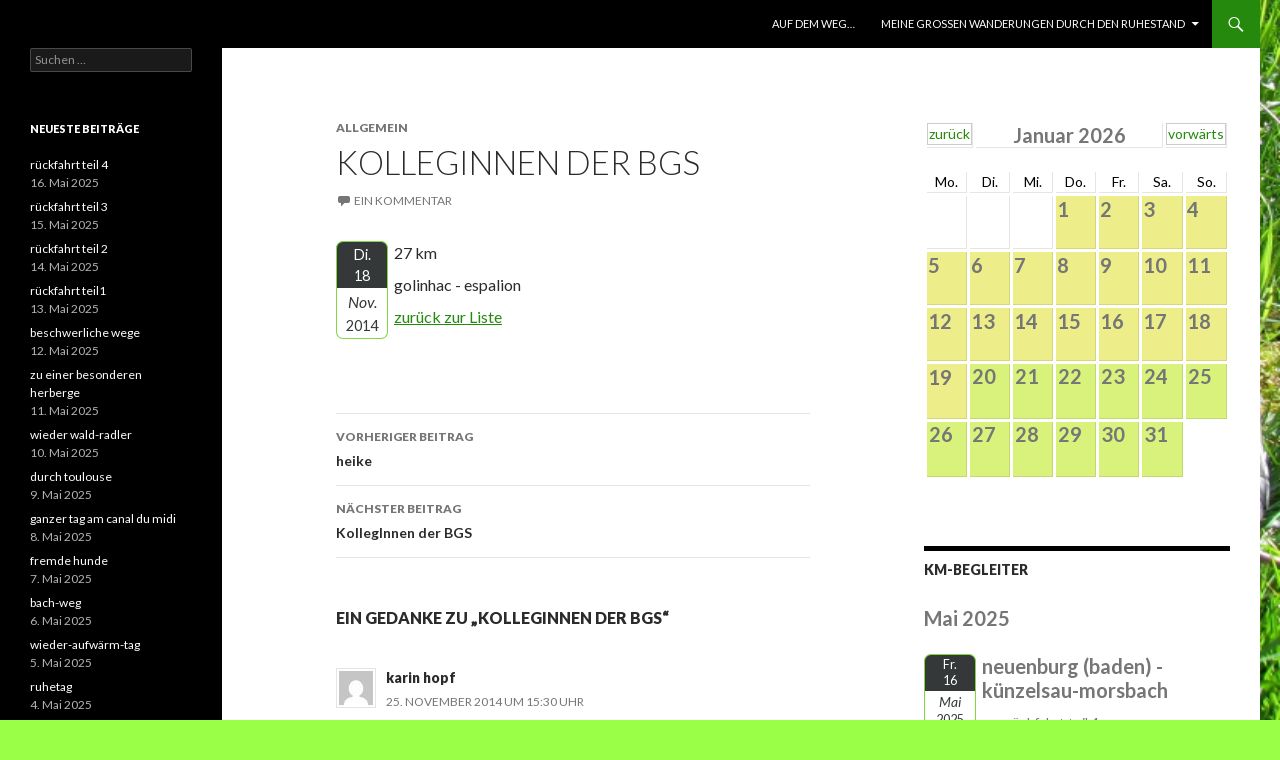

--- FILE ---
content_type: text/html; charset=UTF-8
request_url: http://norbert-geht-in-den-ruhestand.bertsch-gut.de/event/kolleginnen-der-bgs-3/
body_size: 132477
content:
<!DOCTYPE html>
<!--[if IE 7]>
<html class="ie ie7" lang="de">
<![endif]-->
<!--[if IE 8]>
<html class="ie ie8" lang="de">
<![endif]-->
<!--[if !(IE 7) & !(IE 8)]><!-->
<html lang="de">
<!--<![endif]-->
<head>
	<meta charset="UTF-8">
	<meta name="viewport" content="width=device-width">
	<title>KollegInnen der BGS | norbert GEHT durch den ruhestand</title>
	<link rel="profile" href="https://gmpg.org/xfn/11">
	<link rel="pingback" href="http://norbert-geht-in-den-ruhestand.bertsch-gut.de/xmlrpc.php">
	<!--[if lt IE 9]>
	<script src="http://norbert-geht-in-den-ruhestand.bertsch-gut.de/wp-content/themes/twentyfourteen/js/html5.js?ver=3.7.0"></script>
	<![endif]-->
	<meta name='robots' content='max-image-preview:large' />
	<style>img:is([sizes="auto" i], [sizes^="auto," i]) { contain-intrinsic-size: 3000px 1500px }</style>
	<link rel='dns-prefetch' href='//fonts.googleapis.com' />
<link href='https://fonts.gstatic.com' crossorigin rel='preconnect' />
<link rel="alternate" type="application/rss+xml" title="norbert GEHT durch den ruhestand &raquo; Feed" href="http://norbert-geht-in-den-ruhestand.bertsch-gut.de/feed/" />
<link rel="alternate" type="application/rss+xml" title="norbert GEHT durch den ruhestand &raquo; Kommentar-Feed" href="http://norbert-geht-in-den-ruhestand.bertsch-gut.de/comments/feed/" />
<link rel="alternate" type="application/rss+xml" title="norbert GEHT durch den ruhestand &raquo; KollegInnen der BGS Kommentar-Feed" href="http://norbert-geht-in-den-ruhestand.bertsch-gut.de/event/kolleginnen-der-bgs-3/feed/" />
<script>
window._wpemojiSettings = {"baseUrl":"https:\/\/s.w.org\/images\/core\/emoji\/15.1.0\/72x72\/","ext":".png","svgUrl":"https:\/\/s.w.org\/images\/core\/emoji\/15.1.0\/svg\/","svgExt":".svg","source":{"concatemoji":"http:\/\/norbert-geht-in-den-ruhestand.bertsch-gut.de\/wp-includes\/js\/wp-emoji-release.min.js?ver=6.8.1"}};
/*! This file is auto-generated */
!function(i,n){var o,s,e;function c(e){try{var t={supportTests:e,timestamp:(new Date).valueOf()};sessionStorage.setItem(o,JSON.stringify(t))}catch(e){}}function p(e,t,n){e.clearRect(0,0,e.canvas.width,e.canvas.height),e.fillText(t,0,0);var t=new Uint32Array(e.getImageData(0,0,e.canvas.width,e.canvas.height).data),r=(e.clearRect(0,0,e.canvas.width,e.canvas.height),e.fillText(n,0,0),new Uint32Array(e.getImageData(0,0,e.canvas.width,e.canvas.height).data));return t.every(function(e,t){return e===r[t]})}function u(e,t,n){switch(t){case"flag":return n(e,"\ud83c\udff3\ufe0f\u200d\u26a7\ufe0f","\ud83c\udff3\ufe0f\u200b\u26a7\ufe0f")?!1:!n(e,"\ud83c\uddfa\ud83c\uddf3","\ud83c\uddfa\u200b\ud83c\uddf3")&&!n(e,"\ud83c\udff4\udb40\udc67\udb40\udc62\udb40\udc65\udb40\udc6e\udb40\udc67\udb40\udc7f","\ud83c\udff4\u200b\udb40\udc67\u200b\udb40\udc62\u200b\udb40\udc65\u200b\udb40\udc6e\u200b\udb40\udc67\u200b\udb40\udc7f");case"emoji":return!n(e,"\ud83d\udc26\u200d\ud83d\udd25","\ud83d\udc26\u200b\ud83d\udd25")}return!1}function f(e,t,n){var r="undefined"!=typeof WorkerGlobalScope&&self instanceof WorkerGlobalScope?new OffscreenCanvas(300,150):i.createElement("canvas"),a=r.getContext("2d",{willReadFrequently:!0}),o=(a.textBaseline="top",a.font="600 32px Arial",{});return e.forEach(function(e){o[e]=t(a,e,n)}),o}function t(e){var t=i.createElement("script");t.src=e,t.defer=!0,i.head.appendChild(t)}"undefined"!=typeof Promise&&(o="wpEmojiSettingsSupports",s=["flag","emoji"],n.supports={everything:!0,everythingExceptFlag:!0},e=new Promise(function(e){i.addEventListener("DOMContentLoaded",e,{once:!0})}),new Promise(function(t){var n=function(){try{var e=JSON.parse(sessionStorage.getItem(o));if("object"==typeof e&&"number"==typeof e.timestamp&&(new Date).valueOf()<e.timestamp+604800&&"object"==typeof e.supportTests)return e.supportTests}catch(e){}return null}();if(!n){if("undefined"!=typeof Worker&&"undefined"!=typeof OffscreenCanvas&&"undefined"!=typeof URL&&URL.createObjectURL&&"undefined"!=typeof Blob)try{var e="postMessage("+f.toString()+"("+[JSON.stringify(s),u.toString(),p.toString()].join(",")+"));",r=new Blob([e],{type:"text/javascript"}),a=new Worker(URL.createObjectURL(r),{name:"wpTestEmojiSupports"});return void(a.onmessage=function(e){c(n=e.data),a.terminate(),t(n)})}catch(e){}c(n=f(s,u,p))}t(n)}).then(function(e){for(var t in e)n.supports[t]=e[t],n.supports.everything=n.supports.everything&&n.supports[t],"flag"!==t&&(n.supports.everythingExceptFlag=n.supports.everythingExceptFlag&&n.supports[t]);n.supports.everythingExceptFlag=n.supports.everythingExceptFlag&&!n.supports.flag,n.DOMReady=!1,n.readyCallback=function(){n.DOMReady=!0}}).then(function(){return e}).then(function(){var e;n.supports.everything||(n.readyCallback(),(e=n.source||{}).concatemoji?t(e.concatemoji):e.wpemoji&&e.twemoji&&(t(e.twemoji),t(e.wpemoji)))}))}((window,document),window._wpemojiSettings);
</script>
<style id='wp-emoji-styles-inline-css'>

	img.wp-smiley, img.emoji {
		display: inline !important;
		border: none !important;
		box-shadow: none !important;
		height: 1em !important;
		width: 1em !important;
		margin: 0 0.07em !important;
		vertical-align: -0.1em !important;
		background: none !important;
		padding: 0 !important;
	}
</style>
<link rel='stylesheet' id='wp-block-library-css' href='http://norbert-geht-in-den-ruhestand.bertsch-gut.de/wp-includes/css/dist/block-library/style.min.css?ver=6.8.1' media='all' />
<style id='wp-block-library-theme-inline-css'>
.wp-block-audio :where(figcaption){color:#555;font-size:13px;text-align:center}.is-dark-theme .wp-block-audio :where(figcaption){color:#ffffffa6}.wp-block-audio{margin:0 0 1em}.wp-block-code{border:1px solid #ccc;border-radius:4px;font-family:Menlo,Consolas,monaco,monospace;padding:.8em 1em}.wp-block-embed :where(figcaption){color:#555;font-size:13px;text-align:center}.is-dark-theme .wp-block-embed :where(figcaption){color:#ffffffa6}.wp-block-embed{margin:0 0 1em}.blocks-gallery-caption{color:#555;font-size:13px;text-align:center}.is-dark-theme .blocks-gallery-caption{color:#ffffffa6}:root :where(.wp-block-image figcaption){color:#555;font-size:13px;text-align:center}.is-dark-theme :root :where(.wp-block-image figcaption){color:#ffffffa6}.wp-block-image{margin:0 0 1em}.wp-block-pullquote{border-bottom:4px solid;border-top:4px solid;color:currentColor;margin-bottom:1.75em}.wp-block-pullquote cite,.wp-block-pullquote footer,.wp-block-pullquote__citation{color:currentColor;font-size:.8125em;font-style:normal;text-transform:uppercase}.wp-block-quote{border-left:.25em solid;margin:0 0 1.75em;padding-left:1em}.wp-block-quote cite,.wp-block-quote footer{color:currentColor;font-size:.8125em;font-style:normal;position:relative}.wp-block-quote:where(.has-text-align-right){border-left:none;border-right:.25em solid;padding-left:0;padding-right:1em}.wp-block-quote:where(.has-text-align-center){border:none;padding-left:0}.wp-block-quote.is-large,.wp-block-quote.is-style-large,.wp-block-quote:where(.is-style-plain){border:none}.wp-block-search .wp-block-search__label{font-weight:700}.wp-block-search__button{border:1px solid #ccc;padding:.375em .625em}:where(.wp-block-group.has-background){padding:1.25em 2.375em}.wp-block-separator.has-css-opacity{opacity:.4}.wp-block-separator{border:none;border-bottom:2px solid;margin-left:auto;margin-right:auto}.wp-block-separator.has-alpha-channel-opacity{opacity:1}.wp-block-separator:not(.is-style-wide):not(.is-style-dots){width:100px}.wp-block-separator.has-background:not(.is-style-dots){border-bottom:none;height:1px}.wp-block-separator.has-background:not(.is-style-wide):not(.is-style-dots){height:2px}.wp-block-table{margin:0 0 1em}.wp-block-table td,.wp-block-table th{word-break:normal}.wp-block-table :where(figcaption){color:#555;font-size:13px;text-align:center}.is-dark-theme .wp-block-table :where(figcaption){color:#ffffffa6}.wp-block-video :where(figcaption){color:#555;font-size:13px;text-align:center}.is-dark-theme .wp-block-video :where(figcaption){color:#ffffffa6}.wp-block-video{margin:0 0 1em}:root :where(.wp-block-template-part.has-background){margin-bottom:0;margin-top:0;padding:1.25em 2.375em}
</style>
<style id='classic-theme-styles-inline-css'>
/*! This file is auto-generated */
.wp-block-button__link{color:#fff;background-color:#32373c;border-radius:9999px;box-shadow:none;text-decoration:none;padding:calc(.667em + 2px) calc(1.333em + 2px);font-size:1.125em}.wp-block-file__button{background:#32373c;color:#fff;text-decoration:none}
</style>
<style id='global-styles-inline-css'>
:root{--wp--preset--aspect-ratio--square: 1;--wp--preset--aspect-ratio--4-3: 4/3;--wp--preset--aspect-ratio--3-4: 3/4;--wp--preset--aspect-ratio--3-2: 3/2;--wp--preset--aspect-ratio--2-3: 2/3;--wp--preset--aspect-ratio--16-9: 16/9;--wp--preset--aspect-ratio--9-16: 9/16;--wp--preset--color--black: #000;--wp--preset--color--cyan-bluish-gray: #abb8c3;--wp--preset--color--white: #fff;--wp--preset--color--pale-pink: #f78da7;--wp--preset--color--vivid-red: #cf2e2e;--wp--preset--color--luminous-vivid-orange: #ff6900;--wp--preset--color--luminous-vivid-amber: #fcb900;--wp--preset--color--light-green-cyan: #7bdcb5;--wp--preset--color--vivid-green-cyan: #00d084;--wp--preset--color--pale-cyan-blue: #8ed1fc;--wp--preset--color--vivid-cyan-blue: #0693e3;--wp--preset--color--vivid-purple: #9b51e0;--wp--preset--color--green: #24890d;--wp--preset--color--dark-gray: #2b2b2b;--wp--preset--color--medium-gray: #767676;--wp--preset--color--light-gray: #f5f5f5;--wp--preset--gradient--vivid-cyan-blue-to-vivid-purple: linear-gradient(135deg,rgba(6,147,227,1) 0%,rgb(155,81,224) 100%);--wp--preset--gradient--light-green-cyan-to-vivid-green-cyan: linear-gradient(135deg,rgb(122,220,180) 0%,rgb(0,208,130) 100%);--wp--preset--gradient--luminous-vivid-amber-to-luminous-vivid-orange: linear-gradient(135deg,rgba(252,185,0,1) 0%,rgba(255,105,0,1) 100%);--wp--preset--gradient--luminous-vivid-orange-to-vivid-red: linear-gradient(135deg,rgba(255,105,0,1) 0%,rgb(207,46,46) 100%);--wp--preset--gradient--very-light-gray-to-cyan-bluish-gray: linear-gradient(135deg,rgb(238,238,238) 0%,rgb(169,184,195) 100%);--wp--preset--gradient--cool-to-warm-spectrum: linear-gradient(135deg,rgb(74,234,220) 0%,rgb(151,120,209) 20%,rgb(207,42,186) 40%,rgb(238,44,130) 60%,rgb(251,105,98) 80%,rgb(254,248,76) 100%);--wp--preset--gradient--blush-light-purple: linear-gradient(135deg,rgb(255,206,236) 0%,rgb(152,150,240) 100%);--wp--preset--gradient--blush-bordeaux: linear-gradient(135deg,rgb(254,205,165) 0%,rgb(254,45,45) 50%,rgb(107,0,62) 100%);--wp--preset--gradient--luminous-dusk: linear-gradient(135deg,rgb(255,203,112) 0%,rgb(199,81,192) 50%,rgb(65,88,208) 100%);--wp--preset--gradient--pale-ocean: linear-gradient(135deg,rgb(255,245,203) 0%,rgb(182,227,212) 50%,rgb(51,167,181) 100%);--wp--preset--gradient--electric-grass: linear-gradient(135deg,rgb(202,248,128) 0%,rgb(113,206,126) 100%);--wp--preset--gradient--midnight: linear-gradient(135deg,rgb(2,3,129) 0%,rgb(40,116,252) 100%);--wp--preset--font-size--small: 13px;--wp--preset--font-size--medium: 20px;--wp--preset--font-size--large: 36px;--wp--preset--font-size--x-large: 42px;--wp--preset--spacing--20: 0.44rem;--wp--preset--spacing--30: 0.67rem;--wp--preset--spacing--40: 1rem;--wp--preset--spacing--50: 1.5rem;--wp--preset--spacing--60: 2.25rem;--wp--preset--spacing--70: 3.38rem;--wp--preset--spacing--80: 5.06rem;--wp--preset--shadow--natural: 6px 6px 9px rgba(0, 0, 0, 0.2);--wp--preset--shadow--deep: 12px 12px 50px rgba(0, 0, 0, 0.4);--wp--preset--shadow--sharp: 6px 6px 0px rgba(0, 0, 0, 0.2);--wp--preset--shadow--outlined: 6px 6px 0px -3px rgba(255, 255, 255, 1), 6px 6px rgba(0, 0, 0, 1);--wp--preset--shadow--crisp: 6px 6px 0px rgba(0, 0, 0, 1);}:where(.is-layout-flex){gap: 0.5em;}:where(.is-layout-grid){gap: 0.5em;}body .is-layout-flex{display: flex;}.is-layout-flex{flex-wrap: wrap;align-items: center;}.is-layout-flex > :is(*, div){margin: 0;}body .is-layout-grid{display: grid;}.is-layout-grid > :is(*, div){margin: 0;}:where(.wp-block-columns.is-layout-flex){gap: 2em;}:where(.wp-block-columns.is-layout-grid){gap: 2em;}:where(.wp-block-post-template.is-layout-flex){gap: 1.25em;}:where(.wp-block-post-template.is-layout-grid){gap: 1.25em;}.has-black-color{color: var(--wp--preset--color--black) !important;}.has-cyan-bluish-gray-color{color: var(--wp--preset--color--cyan-bluish-gray) !important;}.has-white-color{color: var(--wp--preset--color--white) !important;}.has-pale-pink-color{color: var(--wp--preset--color--pale-pink) !important;}.has-vivid-red-color{color: var(--wp--preset--color--vivid-red) !important;}.has-luminous-vivid-orange-color{color: var(--wp--preset--color--luminous-vivid-orange) !important;}.has-luminous-vivid-amber-color{color: var(--wp--preset--color--luminous-vivid-amber) !important;}.has-light-green-cyan-color{color: var(--wp--preset--color--light-green-cyan) !important;}.has-vivid-green-cyan-color{color: var(--wp--preset--color--vivid-green-cyan) !important;}.has-pale-cyan-blue-color{color: var(--wp--preset--color--pale-cyan-blue) !important;}.has-vivid-cyan-blue-color{color: var(--wp--preset--color--vivid-cyan-blue) !important;}.has-vivid-purple-color{color: var(--wp--preset--color--vivid-purple) !important;}.has-black-background-color{background-color: var(--wp--preset--color--black) !important;}.has-cyan-bluish-gray-background-color{background-color: var(--wp--preset--color--cyan-bluish-gray) !important;}.has-white-background-color{background-color: var(--wp--preset--color--white) !important;}.has-pale-pink-background-color{background-color: var(--wp--preset--color--pale-pink) !important;}.has-vivid-red-background-color{background-color: var(--wp--preset--color--vivid-red) !important;}.has-luminous-vivid-orange-background-color{background-color: var(--wp--preset--color--luminous-vivid-orange) !important;}.has-luminous-vivid-amber-background-color{background-color: var(--wp--preset--color--luminous-vivid-amber) !important;}.has-light-green-cyan-background-color{background-color: var(--wp--preset--color--light-green-cyan) !important;}.has-vivid-green-cyan-background-color{background-color: var(--wp--preset--color--vivid-green-cyan) !important;}.has-pale-cyan-blue-background-color{background-color: var(--wp--preset--color--pale-cyan-blue) !important;}.has-vivid-cyan-blue-background-color{background-color: var(--wp--preset--color--vivid-cyan-blue) !important;}.has-vivid-purple-background-color{background-color: var(--wp--preset--color--vivid-purple) !important;}.has-black-border-color{border-color: var(--wp--preset--color--black) !important;}.has-cyan-bluish-gray-border-color{border-color: var(--wp--preset--color--cyan-bluish-gray) !important;}.has-white-border-color{border-color: var(--wp--preset--color--white) !important;}.has-pale-pink-border-color{border-color: var(--wp--preset--color--pale-pink) !important;}.has-vivid-red-border-color{border-color: var(--wp--preset--color--vivid-red) !important;}.has-luminous-vivid-orange-border-color{border-color: var(--wp--preset--color--luminous-vivid-orange) !important;}.has-luminous-vivid-amber-border-color{border-color: var(--wp--preset--color--luminous-vivid-amber) !important;}.has-light-green-cyan-border-color{border-color: var(--wp--preset--color--light-green-cyan) !important;}.has-vivid-green-cyan-border-color{border-color: var(--wp--preset--color--vivid-green-cyan) !important;}.has-pale-cyan-blue-border-color{border-color: var(--wp--preset--color--pale-cyan-blue) !important;}.has-vivid-cyan-blue-border-color{border-color: var(--wp--preset--color--vivid-cyan-blue) !important;}.has-vivid-purple-border-color{border-color: var(--wp--preset--color--vivid-purple) !important;}.has-vivid-cyan-blue-to-vivid-purple-gradient-background{background: var(--wp--preset--gradient--vivid-cyan-blue-to-vivid-purple) !important;}.has-light-green-cyan-to-vivid-green-cyan-gradient-background{background: var(--wp--preset--gradient--light-green-cyan-to-vivid-green-cyan) !important;}.has-luminous-vivid-amber-to-luminous-vivid-orange-gradient-background{background: var(--wp--preset--gradient--luminous-vivid-amber-to-luminous-vivid-orange) !important;}.has-luminous-vivid-orange-to-vivid-red-gradient-background{background: var(--wp--preset--gradient--luminous-vivid-orange-to-vivid-red) !important;}.has-very-light-gray-to-cyan-bluish-gray-gradient-background{background: var(--wp--preset--gradient--very-light-gray-to-cyan-bluish-gray) !important;}.has-cool-to-warm-spectrum-gradient-background{background: var(--wp--preset--gradient--cool-to-warm-spectrum) !important;}.has-blush-light-purple-gradient-background{background: var(--wp--preset--gradient--blush-light-purple) !important;}.has-blush-bordeaux-gradient-background{background: var(--wp--preset--gradient--blush-bordeaux) !important;}.has-luminous-dusk-gradient-background{background: var(--wp--preset--gradient--luminous-dusk) !important;}.has-pale-ocean-gradient-background{background: var(--wp--preset--gradient--pale-ocean) !important;}.has-electric-grass-gradient-background{background: var(--wp--preset--gradient--electric-grass) !important;}.has-midnight-gradient-background{background: var(--wp--preset--gradient--midnight) !important;}.has-small-font-size{font-size: var(--wp--preset--font-size--small) !important;}.has-medium-font-size{font-size: var(--wp--preset--font-size--medium) !important;}.has-large-font-size{font-size: var(--wp--preset--font-size--large) !important;}.has-x-large-font-size{font-size: var(--wp--preset--font-size--x-large) !important;}
:where(.wp-block-post-template.is-layout-flex){gap: 1.25em;}:where(.wp-block-post-template.is-layout-grid){gap: 1.25em;}
:where(.wp-block-columns.is-layout-flex){gap: 2em;}:where(.wp-block-columns.is-layout-grid){gap: 2em;}
:root :where(.wp-block-pullquote){font-size: 1.5em;line-height: 1.6;}
</style>
<link rel='stylesheet' id='event_style-css' href='http://norbert-geht-in-den-ruhestand.bertsch-gut.de/wp-content/plugins/quick-event-manager/legacy/quick-event-manager.css?ver=9.14' media='all' />
<style id='event_style-inline-css'>
.qem {width:100%;margin: 0 0 20px 0;;}
.qem p {margin: 0 0 8px 0;padding: 0 0 0 0;}
.qem p, .qem h2 {margin: 0 0 8px 0;padding:0;}
@media only screen and (max-width:480px) {.qemtrim span {font-size:50%;}
				.qemtrim, .calday, data-tooltip {font-size: 80%;}}.qem-small, .qem-medium, .qem-large {}.qem-register{max-width:280px;}
.qemright {max-width:40%;width:300px;height:auto;overflow:hidden;}
.qemlistright {max-width:40%;width:300px;height:auto;overflow:hidden;}
img.qem-image {width:100%;height:auto;overflow:hidden;}
img.qem-list-image {width:100%;height:auto;overflow:hidden;}
.qem-category {border: 1px solid #81d742;-webkit-border-radius:7px; -moz-border-radius:7px; border-radius:7px;}
.qem-icon .qem-calendar-small {width:52px;}
.qem-small {margin-left:58px;}
.qem-icon .qem-calendar-medium {width:72px;}
.qem-medium {margin-left:78px;}
.qem-icon .qem-calendar-large {width:92px;}
.qem-large {margin-left:98px;}
.qem-calendar-small .nonday, .qem-calendar-medium .nonday, .qem-calendar-large .nonday {display:block;border: 1px solid #81d742;border-top:none;background:#FFF;-webkit-border-bottom-left-radius:7px; -moz-border-bottom-left-radius:7px; border-bottom-left-radius:7px; -webkit-border-bottom-right-radius:7px; -moz-border-bottom-right-radius:7px; border-bottom-right-radius:7px;}
.qem-calendar-small .day, .qem-calendar-medium .day, .qem-calendar-large .day {display:block;color:#ffffff;background:#343838; border: 1px solid #81d742;border-bottom:none;-webkit-border-top-left-radius:7px; -moz-border-top-left-radius:7px; border-top-left-radius:7px; -webkit-border-top-right-radius:7px; -moz-border-top-right-radius:7px; border-top-right-radius:7px;}
.qem-calendar-small .month, .qem-calendar-medium .month, .qem-calendar-large .month {color:#343838}
.qem-error { border-color: red !important; }
.qem-error-header { color: red !important; }
.qem-columns, .qem-masonry {border:inherit;}
#qem-calendar h2 {margin: 0 0 8px 0;padding:0;}
#qem-calendar .calmonth {text-align:center;}
#qem-calendar .calday {background:#ffffff; color:#000000}
#qem-calendar .day {background:#d8f27b;}
#qem-calendar .eventday {background:#EED1AC;}
#qem-calendar .eventday a {-webkit-border-radius:3px; -moz-border-radius:3px; border-radius:3px;color:#343838 !important;background:#81d742 !important;border:1px solid #343838 !important;}
#qem-calendar .eventday a:hover {background:#af7ce2 !important;}
#qem-calendar .oldday {background:#eded89;}
#qem-calendar table {border-collapse: separate;border-spacing:3px;}
.qemtrim span {}
@media only screen and (max-width: 700px) {.qemtrim img {display:none;}}
@media only screen and (max-width: 480px) {.qem-large, .qem-medium {margin-left: 50px;}
    .qem-icon .qem-calendar-large, .qem-icon .qem-calendar-medium  {font-size: 80%;width: 40px;margin: 0 0 10px 0;padding: 0 0 2px 0;}
    .qem-icon .qem-calendar-large .day, .qem-icon .qem-calendar-medium .day {padding: 2px 0;}
    .qem-icon .qem-calendar-large .month, .qem-icon .qem-calendar-medium .month {font-size: 140%;padding: 2px 0;}
}#xlightbox {width:60%;margin-left:-30%;}
@media only screen and (max-width: 480px) {#xlightbox {width:90%;margin-left:-45%;}}.qem-register {text-align: left;margin: 10px 0 10px 0;padding: 0;-moz-box-sizing: border-box;-webkit-box-sizing: border-box;box-sizing: border-box;}
.qem-register #none {border: 0px solid #FFF;padding: 0;}
.qem-register #plain {border: 1px solid #415063;padding: 10px;margin: 0;}
.qem-register #rounded {border: 1px solid #415063;padding: 10px;-moz-border-radius: 10px;-webkit-box-shadow: 10px;border-radius: 10px;}
.qem-register #shadow {border: 1px solid #415063;padding: 10px;margin: 0 10px 20px 0;-webkit-box-shadow: 5px 5px 5px #415063;-moz-box-shadow: 5px 5px 5px #415063;box-shadow: 5px 5px 5px #415063;}
.qem-register #roundshadow {border: 1px solid #415063;padding: 10px; margin: 0 10px 20px 0;-webkit-box-shadow: 5px 5px 5px #415063;-moz-box-shadow: 5px 5px 5px #415063;box-shadow: 5px 5px 5px #415063;-moz-border-radius: 10px;-webkit-box-shadow: 10px;border-radius: 10px;}
.qem-register form, .qem-register p {margin: 0;padding: 0;}
.qem-register input[type=text], .qem-register input[type=number], .qem-register textarea, .qem-register select, .qem-register #submit {margin: 5px 0 7px 0;padding: 4px;color: #465069;font-family: inherit;font-size: inherit;height:auto;border:1px solid #415063;width: 100%;-moz-box-sizing: border-box;-webkit-box-sizing: border-box;box-sizing: border-box;}
.qem-register input[type=text] .required, .qem-register input[type=number] .required, .qem-register textarea .required {border:1px solid green;}
.qem-register #submit {text-align: center;cursor: pointer;}
div.toggle-qem {color: #FFF;background: #343838;text-align: center;cursor: pointer;margin: 5px 0 7px 0;padding: 4px;font-family: inherit;font-size: inherit;height:auto;border:1px solid #415063;width: 100%;-moz-box-sizing: border-box;-webkit-box-sizing: border-box;box-sizing: border-box;}
div.toggle-qem a {background: #343838;text-align: center;cursor: pointer;color:#FFFFFF;}
div.toggle-qem a:link, div.toggle-qem a:visited, div.toggle-qem a:hover {color:#FFF;text-decoration:none !important;}
.qem-register {max-width:100%;overflow:hidden;width:280px;}.qem-register #submit {float:left;width:100%;color:#FFF;background:#343838;border:1px solid #415063;font-size: inherit;}
.qem-register #submit:hover {background:#888888;}

.qem-register  input[type=text], .qem-register  input[type=number], .qem-register textarea, .qem-register select, .qem-register #submit {border-radius:0;}

.qem-register h2 {color: #465069;;height:auto;}

.qem-register input[type=text], .qem-register input[type=number], .qem-register textarea, .qem-register select {border:1px solid #415063;background:#FFFFFF;line-height:normal;height:auto;margin: 2px 0 3px 0;padding: 6px;}
.qem-register input:focus, .qem-register textarea:focus {background:#FFFFCC;}
.qem-register input[type=text].required, .qem-register input[type=number].required, .qem-register textarea.required, .qem-register select.required {border:1px solid #00C618}
.qem-register p {margin: 6px 0 !important;padding: 0 !important;}
.qem-register .error {.qem-error {color:#D31900 !important;border-color:#D31900 !important;}
</style>
<link rel='stylesheet' id='quick-event-manager-user-style-css' href='http://norbert-geht-in-den-ruhestand.bertsch-gut.de/wp-content/plugins/quick-event-manager/ui/user/css/style.css?ver=9.14' media='all' />
<link rel='stylesheet' id='twentyfourteen-lato-css' href='https://fonts.googleapis.com/css?family=Lato%3A300%2C400%2C700%2C900%2C300italic%2C400italic%2C700italic&#038;subset=latin%2Clatin-ext&#038;display=fallback' media='all' />
<link rel='stylesheet' id='genericons-css' href='http://norbert-geht-in-den-ruhestand.bertsch-gut.de/wp-content/themes/twentyfourteen/genericons/genericons.css?ver=3.0.3' media='all' />
<link rel='stylesheet' id='twentyfourteen-style-css' href='http://norbert-geht-in-den-ruhestand.bertsch-gut.de/wp-content/themes/twentyfourteen/style.css?ver=20221101' media='all' />
<link rel='stylesheet' id='twentyfourteen-block-style-css' href='http://norbert-geht-in-den-ruhestand.bertsch-gut.de/wp-content/themes/twentyfourteen/css/blocks.css?ver=20210622' media='all' />
<!--[if lt IE 9]>
<link rel='stylesheet' id='twentyfourteen-ie-css' href='http://norbert-geht-in-den-ruhestand.bertsch-gut.de/wp-content/themes/twentyfourteen/css/ie.css?ver=20140711' media='all' />
<![endif]-->
<style id='akismet-widget-style-inline-css'>

			.a-stats {
				--akismet-color-mid-green: #357b49;
				--akismet-color-white: #fff;
				--akismet-color-light-grey: #f6f7f7;

				max-width: 350px;
				width: auto;
			}

			.a-stats * {
				all: unset;
				box-sizing: border-box;
			}

			.a-stats strong {
				font-weight: 600;
			}

			.a-stats a.a-stats__link,
			.a-stats a.a-stats__link:visited,
			.a-stats a.a-stats__link:active {
				background: var(--akismet-color-mid-green);
				border: none;
				box-shadow: none;
				border-radius: 8px;
				color: var(--akismet-color-white);
				cursor: pointer;
				display: block;
				font-family: -apple-system, BlinkMacSystemFont, 'Segoe UI', 'Roboto', 'Oxygen-Sans', 'Ubuntu', 'Cantarell', 'Helvetica Neue', sans-serif;
				font-weight: 500;
				padding: 12px;
				text-align: center;
				text-decoration: none;
				transition: all 0.2s ease;
			}

			/* Extra specificity to deal with TwentyTwentyOne focus style */
			.widget .a-stats a.a-stats__link:focus {
				background: var(--akismet-color-mid-green);
				color: var(--akismet-color-white);
				text-decoration: none;
			}

			.a-stats a.a-stats__link:hover {
				filter: brightness(110%);
				box-shadow: 0 4px 12px rgba(0, 0, 0, 0.06), 0 0 2px rgba(0, 0, 0, 0.16);
			}

			.a-stats .count {
				color: var(--akismet-color-white);
				display: block;
				font-size: 1.5em;
				line-height: 1.4;
				padding: 0 13px;
				white-space: nowrap;
			}
		
</style>
<script src="http://norbert-geht-in-den-ruhestand.bertsch-gut.de/wp-includes/js/jquery/jquery.min.js?ver=3.7.1" id="jquery-core-js"></script>
<script src="http://norbert-geht-in-den-ruhestand.bertsch-gut.de/wp-includes/js/jquery/jquery-migrate.min.js?ver=3.4.1" id="jquery-migrate-js"></script>
<link rel="https://api.w.org/" href="http://norbert-geht-in-den-ruhestand.bertsch-gut.de/wp-json/" /><link rel="alternate" title="JSON" type="application/json" href="http://norbert-geht-in-den-ruhestand.bertsch-gut.de/wp-json/wp/v2/event/623" /><link rel="EditURI" type="application/rsd+xml" title="RSD" href="http://norbert-geht-in-den-ruhestand.bertsch-gut.de/xmlrpc.php?rsd" />
<meta name="generator" content="WordPress 6.8.1" />
<link rel="canonical" href="http://norbert-geht-in-den-ruhestand.bertsch-gut.de/event/kolleginnen-der-bgs-3/" />
<link rel='shortlink' href='http://norbert-geht-in-den-ruhestand.bertsch-gut.de/?p=623' />
<link rel="alternate" title="oEmbed (JSON)" type="application/json+oembed" href="http://norbert-geht-in-den-ruhestand.bertsch-gut.de/wp-json/oembed/1.0/embed?url=http%3A%2F%2Fnorbert-geht-in-den-ruhestand.bertsch-gut.de%2Fevent%2Fkolleginnen-der-bgs-3%2F" />
<link rel="alternate" title="oEmbed (XML)" type="text/xml+oembed" href="http://norbert-geht-in-den-ruhestand.bertsch-gut.de/wp-json/oembed/1.0/embed?url=http%3A%2F%2Fnorbert-geht-in-den-ruhestand.bertsch-gut.de%2Fevent%2Fkolleginnen-der-bgs-3%2F&#038;format=xml" />
<meta property="og:locale" content="en_GB" />
<meta property="og:type" content="website" />
<meta property="og:title" content="18 Nov. 14 - KollegInnen der BGS" />
<meta property="og:description" content="" />
<meta property="og:url" content="http://norbert-geht-in-den-ruhestand.bertsch-gut.de/event/kolleginnen-der-bgs-3/" />
<meta property="og:site_name" content="WFTR" />
<meta property="og:image" content="" /><script type="text/javascript">ajaxurl = "http://norbert-geht-in-den-ruhestand.bertsch-gut.de/wp-admin/admin-ajax.php"; qem_calendar_atts = []; qem_year = []; qem_month = []; qem_category = [];</script><style>.recentcomments a{display:inline !important;padding:0 !important;margin:0 !important;}</style>		<style type="text/css" id="twentyfourteen-header-css">
				.site-title,
		.site-description {
			clip: rect(1px 1px 1px 1px); /* IE7 */
			clip: rect(1px, 1px, 1px, 1px);
			position: absolute;
		}
				</style>
		<style id="custom-background-css">
body.custom-background { background-color: #9aff47; background-image: url("http://norbert-geht-in-den-ruhestand.bertsch-gut.de/wp-content/uploads/2014/08/rucksack-schuhe-verkl-quad.jpg"); background-position: right bottom; background-size: cover; background-repeat: no-repeat; background-attachment: fixed; }
</style>
	</head>

<body class="wp-singular event-template-default single single-event postid-623 custom-background wp-embed-responsive wp-theme-twentyfourteen masthead-fixed footer-widgets singular">
<div id="page" class="hfeed site">
	
	<header id="masthead" class="site-header">
		<div class="header-main">
			<h1 class="site-title"><a href="http://norbert-geht-in-den-ruhestand.bertsch-gut.de/" rel="home">norbert GEHT durch den ruhestand</a></h1>

			<div class="search-toggle">
				<a href="#search-container" class="screen-reader-text" aria-expanded="false" aria-controls="search-container">Suchen</a>
			</div>

			<nav id="primary-navigation" class="site-navigation primary-navigation">
				<button class="menu-toggle">Primäres Menü</button>
				<a class="screen-reader-text skip-link" href="#content">Zum Inhalt springen</a>
				<div id="primary-menu" class="nav-menu"><ul>
<li class="page_item page-item-2160 current_page_parent"><a href="http://norbert-geht-in-den-ruhestand.bertsch-gut.de/auf-dem-weg/">auf dem weg&#8230;</a></li>
<li class="page_item page-item-2121 page_item_has_children"><a href="http://norbert-geht-in-den-ruhestand.bertsch-gut.de/">meine grossen wanderungen durch den ruhestand</a>
<ul class='children'>
	<li class="page_item page-item-2157"><a href="http://norbert-geht-in-den-ruhestand.bertsch-gut.de/meine-grossen-wanderungen-durch-den-ruhestand/spendenkonto-hintergrund-und-andere-infos/">spendenkonto, hintergrund und andere infos &#8230;</a></li>
</ul>
</li>
</ul></div>
			</nav>
		</div>

		<div id="search-container" class="search-box-wrapper hide">
			<div class="search-box">
				<form role="search" method="get" class="search-form" action="http://norbert-geht-in-den-ruhestand.bertsch-gut.de/">
				<label>
					<span class="screen-reader-text">Suche nach:</span>
					<input type="search" class="search-field" placeholder="Suchen …" value="" name="s" />
				</label>
				<input type="submit" class="search-submit" value="Suchen" />
			</form>			</div>
		</div>
	</header><!-- #masthead -->

	<div id="main" class="site-main">

	<div id="primary" class="content-area">
		<div id="content" class="site-content" role="main">
			
<article id="post-623" class="post-623 event type-event status-publish hentry">
	
	<header class="entry-header">
				<div class="entry-meta">
			<span class="cat-links">Allgemein</span>
		</div>
			<h1 class="entry-title">KollegInnen der BGS</h1>
		<div class="entry-meta">
						<span class="comments-link"><a href="http://norbert-geht-in-den-ruhestand.bertsch-gut.de/event/kolleginnen-der-bgs-3/#comments">Ein Kommentar</a></span>
						</div><!-- .entry-meta -->
	</header><!-- .entry-header -->

		<div class="entry-content">
		<div class="qem "><div class="qem-icon"><div class="qem-calendar-small" style="margin:0 6px 6px 0;"><span class="day" >Di.<br>18</span><span class="nonday" ><span class="month"><em>Nov.</em></span><span class="year">2014</span></span></div></div><div class="qem-small"><p>27 km</p>
<p>golinhac - espalion</p><p class="placesavailable" ></p><p class="qemback"><a href="javascript:history.go(-1)">zurück zur Liste</a></p><div style="clear:both"></div></div></div>	</div><!-- .entry-content -->
	
	</article><!-- #post-623 -->
		<nav class="navigation post-navigation">
		<h1 class="screen-reader-text">Beitrags-Navigation</h1>
		<div class="nav-links">
			<a href="http://norbert-geht-in-den-ruhestand.bertsch-gut.de/event/heike/" rel="prev"><span class="meta-nav">Vorheriger Beitrag</span>heike</a><a href="http://norbert-geht-in-den-ruhestand.bertsch-gut.de/event/kolleginnen-der-bgs-4/" rel="next"><span class="meta-nav">Nächster Beitrag</span>KollegInnen der BGS</a>			</div><!-- .nav-links -->
		</nav><!-- .navigation -->
		
<div id="comments" class="comments-area">

	
	<h2 class="comments-title">
		Ein Gedanke zu &#8222;KollegInnen der BGS&#8220;	</h2>

		
	<ol class="comment-list">
				<li id="comment-91" class="comment even thread-even depth-1">
			<article id="div-comment-91" class="comment-body">
				<footer class="comment-meta">
					<div class="comment-author vcard">
						<img alt='' src='https://secure.gravatar.com/avatar/41925f2a5a3078ddc1707e7255d7790a8e8ed319a4208034bf708f27d3613cce?s=34&#038;d=mm&#038;r=pg' srcset='https://secure.gravatar.com/avatar/41925f2a5a3078ddc1707e7255d7790a8e8ed319a4208034bf708f27d3613cce?s=68&#038;d=mm&#038;r=pg 2x' class='avatar avatar-34 photo' height='34' width='34' decoding='async'/>						<b class="fn">karin hopf</b> <span class="says">sagt:</span>					</div><!-- .comment-author -->

					<div class="comment-metadata">
						<a href="http://norbert-geht-in-den-ruhestand.bertsch-gut.de/event/kolleginnen-der-bgs-3/#comment-91"><time datetime="2014-11-25T15:30:47+01:00">25. November 2014 um 15:30 Uhr</time></a>					</div><!-- .comment-metadata -->

									</footer><!-- .comment-meta -->

				<div class="comment-content">
					<p>Lieber Norbert,</p>
<p>tapfer !!! Bei uns liegt noch kein Schnee, nur der Nebel ist morgens in Tullau zu sehen. Wie Du Dir vorstellen kannst, laufen die Vorbereitungen für die Adventsmontage wieder auf Hochtouren, heute habe ich bei unserer ersten Probe an Dich gedacht und mir überlegt, welche positiven Verstärker und netten Kommentare Du einem wieder mit auf den Weg geben würdest. Ich wünsche Dir ein gutes Durchhalten im Schnee und eine gute Zeit. Grüße auch von Thomas !! Karin</p>
				</div><!-- .comment-content -->

				<div class="reply"><a rel="nofollow" class="comment-reply-link" href="http://norbert-geht-in-den-ruhestand.bertsch-gut.de/event/kolleginnen-der-bgs-3/?replytocom=91#respond" data-commentid="91" data-postid="623" data-belowelement="div-comment-91" data-respondelement="respond" data-replyto="Antworte auf karin hopf" aria-label="Antworte auf karin hopf">Antworten</a></div>			</article><!-- .comment-body -->
		</li><!-- #comment-## -->
	</ol><!-- .comment-list -->

		
		
	
		<div id="respond" class="comment-respond">
		<h3 id="reply-title" class="comment-reply-title">Schreibe einen Kommentar <small><a rel="nofollow" id="cancel-comment-reply-link" href="/event/kolleginnen-der-bgs-3/#respond" style="display:none;">Antworten abbrechen</a></small></h3><form action="http://norbert-geht-in-den-ruhestand.bertsch-gut.de/wp-comments-post.php" method="post" id="commentform" class="comment-form" novalidate><p class="comment-notes"><span id="email-notes">Deine E-Mail-Adresse wird nicht veröffentlicht.</span> <span class="required-field-message">Erforderliche Felder sind mit <span class="required">*</span> markiert</span></p><p class="comment-form-comment"><label for="comment">Kommentar <span class="required">*</span></label> <textarea id="comment" name="comment" cols="45" rows="8" maxlength="65525" required></textarea></p><p class="comment-form-author"><label for="author">Name <span class="required">*</span></label> <input id="author" name="author" type="text" value="" size="30" maxlength="245" autocomplete="name" required /></p>
<p class="comment-form-email"><label for="email">E-Mail <span class="required">*</span></label> <input id="email" name="email" type="email" value="" size="30" maxlength="100" aria-describedby="email-notes" autocomplete="email" required /></p>
<p class="comment-form-url"><label for="url">Website</label> <input id="url" name="url" type="url" value="" size="30" maxlength="200" autocomplete="url" /></p>
<p class="comment-form-cookies-consent"><input id="wp-comment-cookies-consent" name="wp-comment-cookies-consent" type="checkbox" value="yes" /> <label for="wp-comment-cookies-consent">Meinen Namen, meine E-Mail-Adresse und meine Website in diesem Browser für die nächste Kommentierung speichern.</label></p>
<p class="form-submit"><input name="submit" type="submit" id="submit" class="submit" value="Kommentar abschicken" /> <input type='hidden' name='comment_post_ID' value='623' id='comment_post_ID' />
<input type='hidden' name='comment_parent' id='comment_parent' value='0' />
</p><p style="display: none !important;" class="akismet-fields-container" data-prefix="ak_"><label>&#916;<textarea name="ak_hp_textarea" cols="45" rows="8" maxlength="100"></textarea></label><input type="hidden" id="ak_js_1" name="ak_js" value="174"/><script>document.getElementById( "ak_js_1" ).setAttribute( "value", ( new Date() ).getTime() );</script></p></form>	</div><!-- #respond -->
	
</div><!-- #comments -->
		</div><!-- #content -->
	</div><!-- #primary -->

<div id="content-sidebar" class="content-sidebar widget-area" role="complementary">
	<aside id="qem_calendar_widget-2" class="widget widget_qem_calendar_widget"><div id="qem-calendar-widget"><style></style><div class="qem_calendar" id="qem_calendar_0" data-qem_calendar_atts="{&quot;title&quot;:&quot;&quot;,&quot;smallicon&quot;:&quot;trim&quot;,&quot;unicode&quot;:&quot;\\263A&quot;}" data-qem_month="1" data-qem_year="2026" data-qem_category=""><a id="qem_calreload"></a><div id="qem-calendar">
    <table cellspacing="3" cellpadding="0">
    <tr class="caltop">
    <td><a class="calnav" href="http://norbert-geht-in-den-ruhestand.bertsch-gut.de/event/kolleginnen-der-bgs-3/?qemmonth=12&amp;qemyear=2025#qem_calreload">zurück</a></td>
    <td class="calmonth"><h2>Januar 2026</h2></td>
    <td><a class="calnav" href="http://norbert-geht-in-den-ruhestand.bertsch-gut.de/event/kolleginnen-der-bgs-3/?qemmonth=2&amp;qemyear=2026#qem_calreload">vorwärts</a></td>
    </tr>
    </table>
    <table>
    <tr>
<td class="calday">Mo.</td><td class="calday">Di.</td><td class="calday">Mi.</td><td class="calday">Do.</td><td class="calday">Fr.</td><td class="calday">Sa.</td><td class="calday">So.</td></tr>
<tr>	<td class="blankday"></td><td class="blankday"></td><td class="firstday"></td><td class="day oldday "><h2>1</h2><br></td><td class="day oldday "><h2>2</h2><br></td><td class="day oldday "><h2>3</h2><br></td><td class="day oldday "><h2>4</h2><br></td></tr>
<tr>	<td class="day oldday "><h2>5</h2><br></td><td class="day oldday "><h2>6</h2><br></td><td class="day oldday "><h2>7</h2><br></td><td class="day oldday "><h2>8</h2><br></td><td class="day oldday "><h2>9</h2><br></td><td class="day oldday "><h2>10</h2><br></td><td class="day oldday "><h2>11</h2><br></td></tr>
<tr>	<td class="day oldday "><h2>12</h2><br></td><td class="day oldday "><h2>13</h2><br></td><td class="day oldday "><h2>14</h2><br></td><td class="day oldday "><h2>15</h2><br></td><td class="day oldday "><h2>16</h2><br></td><td class="day oldday "><h2>17</h2><br></td><td class="day oldday "><h2>18</h2><br></td></tr>
<tr>	<td class="day oldday "><h2>19</h2><br></td><td class="day  "><h2>20</h2><br></td><td class="day  "><h2>21</h2><br></td><td class="day  "><h2>22</h2><br></td><td class="day  "><h2>23</h2><br></td><td class="day  "><h2>24</h2><br></td><td class="day  "><h2>25</h2><br></td></tr>
<tr>	<td class="day  "><h2>26</h2><br></td><td class="day  "><h2>27</h2><br></td><td class="day  "><h2>28</h2><br></td><td class="day  "><h2>29</h2><br></td><td class="day  "><h2>30</h2><br></td><td class="day  "><h2>31</h2><br></td></table></div></div></div>
</aside><aside id="qem_widget-2" class="widget widget_qem_widget"><h1 class="widget-title">km-Begleiter</h1><h2>Mai 2025</h2><div class="qem "><div class="qem-icon"><div class="qem-calendar-small" style="margin:0 6px 6px 0;"><span class="day" >Fr.<br>16</span><span class="nonday" ><span class="month"><em>Mai</em></span><span class="year">2025</span></span></div></div><div class="qem-small"><h2 class="qem_title">neuenburg (baden) - künzelsau-morsbach</h2><p class="desc" >zug rückfahrt teil 4</p><p class="readmore"><a href="http://norbert-geht-in-den-ruhestand.bertsch-gut.de/event/neuenburg-baden-kuenzelsau-morsbach/">kilometer, start und ziel ...</a></p><div style="clear:both"></div></div></div>
<div class="qem "><div class="qem-icon"><div class="qem-calendar-small" style="margin:0 6px 6px 0;"><span class="day" >Do.<br>15</span><span class="nonday" ><span class="month"><em>Mai</em></span><span class="year">2025</span></span></div></div><div class="qem-small"><h2 class="qem_title">dijon - neuenburg (baden)</h2><p class="desc" >zug rückfahrt teil 3</p><p class="readmore"><a href="http://norbert-geht-in-den-ruhestand.bertsch-gut.de/event/dijon-neuenburg-baden/">kilometer, start und ziel ...</a></p><div style="clear:both"></div></div></div>
<div class="qem "><div class="qem-icon"><div class="qem-calendar-small" style="margin:0 6px 6px 0;"><span class="day" >Mi.<br>14</span><span class="nonday" ><span class="month"><em>Mai</em></span><span class="year">2025</span></span></div></div><div class="qem-small"><h2 class="qem_title">arles - dijon</h2><p class="desc" >zug rückfahrt Teil 2</p><p class="readmore"><a href="http://norbert-geht-in-den-ruhestand.bertsch-gut.de/event/arles-dijon/">kilometer, start und ziel ...</a></p><div style="clear:both"></div></div></div>
<div class="qem "><div class="qem-icon"><div class="qem-calendar-small" style="margin:0 6px 6px 0;"><span class="day" >Di.<br>13</span><span class="nonday" ><span class="month"><em>Mai</em></span><span class="year">2025</span></span></div></div><div class="qem-small"><h2 class="qem_title">auch - arles</h2><p class="desc" >zug rückfahrt teil 1</p><p class="readmore"><a href="http://norbert-geht-in-den-ruhestand.bertsch-gut.de/event/auch-arles/">kilometer, start und ziel ...</a></p><div style="clear:both"></div></div></div>
<div class="qem "><div class="qem-icon"><div class="qem-calendar-small" style="margin:0 6px 6px 0;"><span class="day" >Mo.<br>12</span><span class="nonday" ><span class="month"><em>Mai</em></span><span class="year">2025</span></span></div></div><div class="qem-small"><h2 class="qem_title">giscaro - gimont - auch</h2><p class="desc" >10,4 km fuss / 23,4 km zug  / 1,3 km fuss</p><p class="readmore"><a href="http://norbert-geht-in-den-ruhestand.bertsch-gut.de/event/giscaro-gimont-auch/">kilometer, start und ziel ...</a></p><div style="clear:both"></div></div></div>
<div class="qem "><div class="qem-icon"><div class="qem-calendar-small" style="margin:0 6px 6px 0;"><span class="day" >So.<br>11</span><span class="nonday" ><span class="month"><em>Mai</em></span><span class="year">2025</span></span></div></div><div class="qem-small"><h2 class="qem_title">l'isle-jourdain - giscaro</h2><p class="desc" >14,8 km</p><p class="readmore"><a href="http://norbert-geht-in-den-ruhestand.bertsch-gut.de/event/lisle-jourdain-giscaro/">kilometer, start und ziel ...</a></p><div style="clear:both"></div></div></div>
<div class="qem "><div class="qem-icon"><div class="qem-calendar-small" style="margin:0 6px 6px 0;"><span class="day" >Sa.<br>10</span><span class="nonday" ><span class="month"><em>Mai</em></span><span class="year">2025</span></span></div></div><div class="qem-small"><h2 class="qem_title">léguevin - l'isle-jourdain</h2><p class="desc" >16,7 km</p><p class="readmore"><a href="http://norbert-geht-in-den-ruhestand.bertsch-gut.de/event/leguevin-lisle-jourdain/">kilometer, start und ziel ...</a></p><div style="clear:both"></div></div></div>
<div class="qem "><div class="qem-icon"><div class="qem-calendar-small" style="margin:0 6px 6px 0;"><span class="day" >Fr.<br>09</span><span class="nonday" ><span class="month"><em>Mai</em></span><span class="year">2025</span></span></div></div><div class="qem-small"><h2 class="qem_title">écluse de sanglier (ayguesvives) - toulouse</h2><p class="desc" >26,5 auto-km, 4 km fuss in toulouse</p><p class="readmore"><a href="http://norbert-geht-in-den-ruhestand.bertsch-gut.de/event/ecluse-de-sanglier-ayguesvives-toulouse/">kilometer, start und ziel ...</a></p><div style="clear:both"></div></div></div>
<div class="qem "><div class="qem-icon"><div class="qem-calendar-small" style="margin:0 6px 6px 0;"><span class="day" >Fr.<br>09</span><span class="nonday" ><span class="month"><em>Mai</em></span><span class="year">2025</span></span></div></div><div class="qem-small"><h2 class="qem_title">toulouse - léguevin</h2><p class="desc" >? km zug, 1,9 km fuss</p><p class="readmore"><a href="http://norbert-geht-in-den-ruhestand.bertsch-gut.de/event/toulouse-leguevin/">kilometer, start und ziel ...</a></p><div style="clear:both"></div></div></div>
<div class="qem "><div class="qem-icon"><div class="qem-calendar-small" style="margin:0 6px 6px 0;"><span class="day" >Do.<br>08</span><span class="nonday" ><span class="month"><em>Mai</em></span><span class="year">2025</span></span></div></div><div class="qem-small"><h2 class="qem_title">la goutille - écluse de sanglier (ayguesvives)</h2><p class="desc" >gut 1 km asphalt-auto 20,3 km fuss</p><p class="readmore"><a href="http://norbert-geht-in-den-ruhestand.bertsch-gut.de/event/la-goutille-ecluse-de-sanglier-ayguesvives/">kilometer, start und ziel ...</a></p><div style="clear:both"></div></div></div>
<div class="qem "><div class="qem-icon"><div class="qem-calendar-small" style="margin:0 6px 6px 0;"><span class="day" >Mi.<br>07</span><span class="nonday" ><span class="month"><em>Mai</em></span><span class="year">2025</span></span></div></div><div class="qem-small"><h2 class="qem_title">les cassès - la goutille (avignonet-lauragais)</h2><p class="desc" >24 km</p><p class="readmore"><a href="http://norbert-geht-in-den-ruhestand.bertsch-gut.de/event/les-casses-la-goutille-avignonet-lauragais/">kilometer, start und ziel ...</a></p><div style="clear:both"></div></div></div>
<div class="qem "><div class="qem-icon"><div class="qem-calendar-small" style="margin:0 6px 6px 0;"><span class="day" >Di.<br>06</span><span class="nonday" ><span class="month"><em>Mai</em></span><span class="year">2025</span></span></div></div><div class="qem-small"><h2 class="qem_title">revel - les-cassès</h2><p class="desc" >17,1 km</p><p class="readmore"><a href="http://norbert-geht-in-den-ruhestand.bertsch-gut.de/event/revel-les-casses/">kilometer, start und ziel ...</a></p><div style="clear:both"></div></div></div>
<div class="qem "><div class="qem-icon"><div class="qem-calendar-small" style="margin:0 6px 6px 0;"><span class="day" >Mo.<br>05</span><span class="nonday" ><span class="month"><em>Mai</em></span><span class="year">2025</span></span></div></div><div class="qem-small"><h2 class="qem_title">castres - revel</h2><p class="desc" >27,2 km bus und 3,2 km fuss</p><p class="readmore"><a href="http://norbert-geht-in-den-ruhestand.bertsch-gut.de/event/castres-revel/">kilometer, start und ziel ...</a></p><div style="clear:both"></div></div></div>
<div class="qem "><div class="qem-icon"><div class="qem-calendar-small" style="margin:0 6px 6px 0;"><span class="day" >So.<br>04</span><span class="nonday" ><span class="month"><em>Mai</em></span><span class="year">2025</span></span></div></div><div class="qem-small"><h2 class="qem_title">castres</h2><p class="desc" >2 km schlendern</p><p class="readmore"><a href="http://norbert-geht-in-den-ruhestand.bertsch-gut.de/event/castres/">kilometer, start und ziel ...</a></p><div style="clear:both"></div></div></div>
<div class="qem "><div class="qem-icon"><div class="qem-calendar-small" style="margin:0 6px 6px 0;"><span class="day" >Sa.<br>03</span><span class="nonday" ><span class="month"><em>Mai</em></span><span class="year">2025</span></span></div></div><div class="qem-small"><h2 class="qem_title">boissezon - castres</h2><p class="desc" >14,5 km zu fuss, 3,9 km bus in die stadt</p><p class="readmore"><a href="http://norbert-geht-in-den-ruhestand.bertsch-gut.de/event/boissezon-castres/">kilometer, start und ziel ...</a></p><div style="clear:both"></div></div></div>
<div class="qem "><div class="qem-icon"><div class="qem-calendar-small" style="margin:0 6px 6px 0;"><span class="day" >Fr.<br>02</span><span class="nonday" ><span class="month"><em>Mai</em></span><span class="year">2025</span></span></div></div><div class="qem-small"><h2 class="qem_title">anglès - boissezon</h2><p class="desc" >21,2 km</p><p class="readmore"><a href="http://norbert-geht-in-den-ruhestand.bertsch-gut.de/event/angles-boissezon/">kilometer, start und ziel ...</a></p><div style="clear:both"></div></div></div>
<div class="qem "><div class="qem-icon"><div class="qem-calendar-small" style="margin:0 6px 6px 0;"><span class="day" >Do.<br>01</span><span class="nonday" ><span class="month"><em>Mai</em></span><span class="year">2025</span></span></div></div><div class="qem-small"><h2 class="qem_title">la moutouse - anglès</h2><p class="desc" >4,3 km auto / 24,1 km zu fuss</p><p class="readmore"><a href="http://norbert-geht-in-den-ruhestand.bertsch-gut.de/event/la-moutouse-angles/">kilometer, start und ziel ...</a></p><div style="clear:both"></div></div></div>
<h2>Apr. 2025</h2><div class="qem "><div class="qem-icon"><div class="qem-calendar-small" style="margin:0 6px 6px 0;"><span class="day" >Mi.<br>30</span><span class="nonday" ><span class="month"><em>Apr.</em></span><span class="year">2025</span></span></div></div><div class="qem-small"><h2 class="qem_title">murat-sur-vèbre - la moutouse</h2><p class="desc" >17,8 km</p><p class="readmore"><a href="http://norbert-geht-in-den-ruhestand.bertsch-gut.de/event/murat-sur-vebre-la-moutouse/">kilometer, start und ziel ...</a></p><div style="clear:both"></div></div></div>
<div class="qem "><div class="qem-icon"><div class="qem-calendar-small" style="margin:0 6px 6px 0;"><span class="day" >Di.<br>29</span><span class="nonday" ><span class="month"><em>Apr.</em></span><span class="year">2025</span></span></div></div><div class="qem-small"><h2 class="qem_title">le debès par ginestet - murat sur vèbre</h2><p class="desc" >9,1 km</p><p class="readmore"><a href="http://norbert-geht-in-den-ruhestand.bertsch-gut.de/event/le-debes-par-ginestet-murat-sur-vebre/">kilometer, start und ziel ...</a></p><div style="clear:both"></div></div></div>
<div class="qem "><div class="qem-icon"><div class="qem-calendar-small" style="margin:0 6px 6px 0;"><span class="day" >Mo.<br>28</span><span class="nonday" ><span class="month"><em>Apr.</em></span><span class="year">2025</span></span></div></div><div class="qem-small"><h2 class="qem_title">st-gervais-sur-mare - le devès par ginestet (castanet-le-haut)</h2><p class="desc" >14,7 km</p><p class="readmore"><a href="http://norbert-geht-in-den-ruhestand.bertsch-gut.de/event/st-gervais-sur-mare-le-deves-castanet-le-haut/">kilometer, start und ziel ...</a></p><div style="clear:both"></div></div></div>
<div class="qem "><div class="qem-icon"><div class="qem-calendar-small" style="margin:0 6px 6px 0;"><span class="day" >So.<br>27</span><span class="nonday" ><span class="month"><em>Apr.</em></span><span class="year">2025</span></span></div></div><div class="qem-small"><h2 class="qem_title">(joncels -) le bousquet-d'orb -  st-gervais-sur-mare</h2><p class="desc" >7 km auto, dann 25,8 km fuss</p><p class="readmore"><a href="http://norbert-geht-in-den-ruhestand.bertsch-gut.de/event/joncels-le-bousquet-dorb-st-gervais-sur-mare/">kilometer, start und ziel ...</a></p><div style="clear:both"></div></div></div>
<div class="qem "><div class="qem-icon"><div class="qem-calendar-small" style="margin:0 6px 6px 0;"><span class="day" >Sa.<br>26</span><span class="nonday" ><span class="month"><em>Apr.</em></span><span class="year">2025</span></span></div></div><div class="qem-small"><h2 class="qem_title">lodève - joncels</h2><p class="desc" >22,3 km nur fuss</p><p class="readmore"><a href="http://norbert-geht-in-den-ruhestand.bertsch-gut.de/event/lodeve-joncels/">kilometer, start und ziel ...</a></p><div style="clear:both"></div></div></div>
<div class="qem "><div class="qem-icon"><div class="qem-calendar-small" style="margin:0 6px 6px 0;"><span class="day" >Fr.<br>25</span><span class="nonday" ><span class="month"><em>Apr.</em></span><span class="year">2025</span></span></div></div><div class="qem-small"><h2 class="qem_title">st-guilhem-le-désert - lodève</h2><p class="desc" >wenige 100m zu fuss, einige km im franz-auto, das meiste im bus</p><p class="readmore"><a href="http://norbert-geht-in-den-ruhestand.bertsch-gut.de/event/st-guilhem-le-desert-lodeve/">kilometer, start und ziel ...</a></p><div style="clear:both"></div></div></div>
<div class="qem "><div class="qem-icon"><div class="qem-calendar-small" style="margin:0 6px 6px 0;"><span class="day" >Do.<br>24</span><span class="nonday" ><span class="month"><em>Apr.</em></span><span class="year">2025</span></span></div></div><div class="qem-small"><h2 class="qem_title">aniane - st.-guilhem-le-désert</h2><p class="desc" >8,8 km</p><p class="readmore"><a href="http://norbert-geht-in-den-ruhestand.bertsch-gut.de/event/aniane-st-guilhem-le-desert/">kilometer, start und ziel ...</a></p><div style="clear:both"></div></div></div>
<div class="qem "><div class="qem-icon"><div class="qem-calendar-small" style="margin:0 6px 6px 0;"><span class="day" >Mi.<br>23</span><span class="nonday" ><span class="month"><em>Apr.</em></span><span class="year">2025</span></span></div></div><div class="qem-small"><h2 class="qem_title">grabels - aniane</h2><p class="desc" >25,1 km</p><p class="readmore"><a href="http://norbert-geht-in-den-ruhestand.bertsch-gut.de/event/grabels-aniane/">kilometer, start und ziel ...</a></p><div style="clear:both"></div></div></div>
<div class="qem "><div class="qem-icon"><div class="qem-calendar-small" style="margin:0 6px 6px 0;"><span class="day" >Di.<br>22</span><span class="nonday" ><span class="month"><em>Apr.</em></span><span class="year">2025</span></span></div></div><div class="qem-small"><h2 class="qem_title">vendargues - grabels</h2><p class="desc" >mit bus und tram durch montpellier</p><p class="readmore"><a href="http://norbert-geht-in-den-ruhestand.bertsch-gut.de/event/vendargues-grabels/">kilometer, start und ziel ...</a></p><div style="clear:both"></div></div></div>
<div class="qem "><div class="qem-icon"><div class="qem-calendar-small" style="margin:0 6px 6px 0;"><span class="day" >Mo.<br>21</span><span class="nonday" ><span class="month"><em>Apr.</em></span><span class="year">2025</span></span></div></div><div class="qem-small"><h2 class="qem_title">saint-christol - vendargues</h2><p class="desc" >16 km</p><p class="readmore"><a href="http://norbert-geht-in-den-ruhestand.bertsch-gut.de/event/saint-christol-vendargues/">kilometer, start und ziel ...</a></p><div style="clear:both"></div></div></div>
<div class="qem "><div class="qem-icon"><div class="qem-calendar-small" style="margin:0 6px 6px 0;"><span class="day" >So.<br>20</span><span class="nonday" ><span class="month"><em>Apr.</em></span><span class="year">2025</span></span></div></div><div class="qem-small"><h2 class="qem_title">gallargues - saint-christol</h2><p class="desc" >15,4 km</p><p class="readmore"><a href="http://norbert-geht-in-den-ruhestand.bertsch-gut.de/event/gallargues-saint-christol/">kilometer, start und ziel ...</a></p><div style="clear:both"></div></div></div>
<div class="qem "><div class="qem-icon"><div class="qem-calendar-small" style="margin:0 6px 6px 0;"><span class="day" >Sa.<br>19</span><span class="nonday" ><span class="month"><em>Apr.</em></span><span class="year">2025</span></span></div></div><div class="qem-small"><h2 class="qem_title">vauvert - gallargues de montueux</h2><p class="desc" >16,3 km</p><p class="readmore"><a href="http://norbert-geht-in-den-ruhestand.bertsch-gut.de/event/vauvert-gallargues-de-montueux/">kilometer, start und ziel ...</a></p><div style="clear:both"></div></div></div>
<div class="qem "><div class="qem-icon"><div class="qem-calendar-small" style="margin:0 6px 6px 0;"><span class="day" >Fr.<br>18</span><span class="nonday" ><span class="month"><em>Apr.</em></span><span class="year">2025</span></span></div></div><div class="qem-small"><h2 class="qem_title">st. gilles - vauvert</h2><p class="desc" >17,3 km</p><p class="readmore"><a href="http://norbert-geht-in-den-ruhestand.bertsch-gut.de/event/st-gilles-vauvert/">kilometer, start und ziel ...</a></p><div style="clear:both"></div></div></div>
<div class="qem "><div class="qem-icon"><div class="qem-calendar-small" style="margin:0 6px 6px 0;"><span class="day" >Do.<br>17</span><span class="nonday" ><span class="month"><em>Apr.</em></span><span class="year">2025</span></span></div></div><div class="qem-small"><h2 class="qem_title">arles - st. gilles</h2><p class="desc" >bus zu beginn, dann 21,5 km</p><p class="readmore"><a href="http://norbert-geht-in-den-ruhestand.bertsch-gut.de/event/arles-st-gilles/">kilometer, start und ziel ...</a></p><div style="clear:both"></div></div></div>
<div class="qem "><div class="qem-icon"><div class="qem-calendar-small" style="margin:0 6px 6px 0;"><span class="day" >Mi.<br>16</span><span class="nonday" ><span class="month"><em>Apr.</em></span><span class="year">2025</span></span></div></div><div class="qem-small"><h2 class="qem_title">zu fuss in arles</h2><p class="desc" >quer durch die stadt in ca. 13 km</p><p class="readmore"><a href="http://norbert-geht-in-den-ruhestand.bertsch-gut.de/event/zu-fuss-in-arles/">kilometer, start und ziel ...</a></p><div style="clear:both"></div></div></div>
<div class="qem "><div class="qem-icon"><div class="qem-calendar-small" style="margin:0 6px 6px 0;"><span class="day" >Di.<br>15</span><span class="nonday" ><span class="month"><em>Apr.</em></span><span class="year">2025</span></span></div></div><div class="qem-small"><h2 class="qem_title">mit dem TGV nach arles</h2><p class="desc" >gengenbach - arles</p><p class="readmore"><a href="http://norbert-geht-in-den-ruhestand.bertsch-gut.de/event/gengenbach-arles/">kilometer, start und ziel ...</a></p><div style="clear:both"></div></div></div>
<div class="qem "><div class="qem-icon"><div class="qem-calendar-small" style="margin:0 6px 6px 0;"><span class="day" >Mo.<br>14</span><span class="nonday" ><span class="month"><em>Apr.</em></span><span class="year">2025</span></span></div></div><div class="qem-small"><h2 class="qem_title">bus-zug-fahrt durch B-W</h2><p class="desc" >morsbach - gengenbach </p><p class="readmore"><a href="http://norbert-geht-in-den-ruhestand.bertsch-gut.de/event/bus-zug-fahrt-durch-b-w/">kilometer, start und ziel ...</a></p><div style="clear:both"></div></div></div>
<h2>Apr. 2020</h2><div class="qem "><div class="qem-icon"><div class="qem-calendar-small" style="margin:0 6px 6px 0;"><span class="day" >Do.<br>02</span><span class="nonday" ><span class="month"><em>Apr.</em></span><span class="year">2020</span></span></div></div><div class="qem-small"><h2 class="qem_title">verhinderte zug-fahrt nach arles</h2><p class="readmore"><a href="http://norbert-geht-in-den-ruhestand.bertsch-gut.de/event/verhinderte-zug-fahrt-nach-arles/">kilometer, start und ziel ...</a></p><div style="clear:both"></div></div></div>
<h2>Jan. 2015</h2><div class="qem "><div class="qem-icon"><div class="qem-calendar-small" style="margin:0 6px 6px 0;"><span class="day" >Sa.<br>10</span><span class="nonday" ><span class="month"><em>Jan.</em></span><span class="year">2015</span></span></div></div><div class="qem-small"><h2 class="qem_title">gerlinde + rainer</h2><p class="readmore"><a href="http://norbert-geht-in-den-ruhestand.bertsch-gut.de/event/gerlinde-rainer-4/">kilometer, start und ziel ...</a></p><div style="clear:both"></div></div></div>
<div class="qem "><div class="qem-icon"><div class="qem-calendar-small" style="margin:0 6px 6px 0;"><span class="day" >Fr.<br>09</span><span class="nonday" ><span class="month"><em>Jan.</em></span><span class="year">2015</span></span></div></div><div class="qem-small"><h2 class="qem_title">elisabeth + michael</h2><p class="readmore"><a href="http://norbert-geht-in-den-ruhestand.bertsch-gut.de/event/elisabeth-michael/">kilometer, start und ziel ...</a></p><div style="clear:both"></div></div></div>
<div class="qem "><div class="qem-icon"><div class="qem-calendar-small" style="margin:0 6px 6px 0;"><span class="day" >Do.<br>08</span><span class="nonday" ><span class="month"><em>Jan.</em></span><span class="year">2015</span></span></div></div><div class="qem-small"><h2 class="qem_title">schorsch</h2><p class="readmore"><a href="http://norbert-geht-in-den-ruhestand.bertsch-gut.de/event/schorsch-3/">kilometer, start und ziel ...</a></p><div style="clear:both"></div></div></div>
<div class="qem "><div class="qem-icon"><div class="qem-calendar-small" style="margin:0 6px 6px 0;"><span class="day" >Mi.<br>07</span><span class="nonday" ><span class="month"><em>Jan.</em></span><span class="year">2015</span></span></div></div><div class="qem-small"><h2 class="qem_title">gerlinde + rainer</h2><p class="readmore"><a href="http://norbert-geht-in-den-ruhestand.bertsch-gut.de/event/birgit-walter-2/">kilometer, start und ziel ...</a></p><div style="clear:both"></div></div></div>
<div class="qem "><div class="qem-icon"><div class="qem-calendar-small" style="margin:0 6px 6px 0;"><span class="day" >Di.<br>06</span><span class="nonday" ><span class="month"><em>Jan.</em></span><span class="year">2015</span></span></div></div><div class="qem-small"><h2 class="qem_title">gerlinde + rainer</h2><p class="readmore"><a href="http://norbert-geht-in-den-ruhestand.bertsch-gut.de/event/gerlinde-rainer-3/">kilometer, start und ziel ...</a></p><div style="clear:both"></div></div></div>
<div class="qem "><div class="qem-icon"><div class="qem-calendar-small" style="margin:0 6px 6px 0;"><span class="day" >Mo.<br>05</span><span class="nonday" ><span class="month"><em>Jan.</em></span><span class="year">2015</span></span></div></div><div class="qem-small"><h2 class="qem_title">lisa</h2><p class="readmore"><a href="http://norbert-geht-in-den-ruhestand.bertsch-gut.de/event/lisa-2/">kilometer, start und ziel ...</a></p><div style="clear:both"></div></div></div>
<div class="qem "><div class="qem-icon"><div class="qem-calendar-small" style="margin:0 6px 6px 0;"><span class="day" >So.<br>04</span><span class="nonday" ><span class="month"><em>Jan.</em></span><span class="year">2015</span></span></div></div><div class="qem-small"><h2 class="qem_title">hannah</h2><p class="readmore"><a href="http://norbert-geht-in-den-ruhestand.bertsch-gut.de/event/hannah-2/">kilometer, start und ziel ...</a></p><div style="clear:both"></div></div></div>
<div class="qem "><div class="qem-icon"><div class="qem-calendar-small" style="margin:0 6px 6px 0;"><span class="day" >Sa.<br>03</span><span class="nonday" ><span class="month"><em>Jan.</em></span><span class="year">2015</span></span></div></div><div class="qem-small"><h2 class="qem_title">sebastian</h2><p class="readmore"><a href="http://norbert-geht-in-den-ruhestand.bertsch-gut.de/event/sebastian-2/">kilometer, start und ziel ...</a></p><div style="clear:both"></div></div></div>
<div class="qem "><div class="qem-icon"><div class="qem-calendar-small" style="margin:0 6px 6px 0;"><span class="day" >Fr.<br>02</span><span class="nonday" ><span class="month"><em>Jan.</em></span><span class="year">2015</span></span></div></div><div class="qem-small"><h2 class="qem_title">julia</h2><p class="readmore"><a href="http://norbert-geht-in-den-ruhestand.bertsch-gut.de/event/julia-2/">kilometer, start und ziel ...</a></p><div style="clear:both"></div></div></div>
<div class="qem "><div class="qem-icon"><div class="qem-calendar-small" style="margin:0 6px 6px 0;"><span class="day" >Do.<br>01</span><span class="nonday" ><span class="month"><em>Jan.</em></span><span class="year">2015</span></span></div></div><div class="qem-small"><h2 class="qem_title">ben</h2><p class="readmore"><a href="http://norbert-geht-in-den-ruhestand.bertsch-gut.de/event/ben-2/">kilometer, start und ziel ...</a></p><div style="clear:both"></div></div></div>
<h2>Dez. 2014</h2><div class="qem "><div class="qem-icon"><div class="qem-calendar-small" style="margin:0 6px 6px 0;"><span class="day" >Mi.<br>31</span><span class="nonday" ><span class="month"><em>Dez.</em></span><span class="year">2014</span></span></div></div><div class="qem-small"><h2 class="qem_title">lea</h2><p class="readmore"><a href="http://norbert-geht-in-den-ruhestand.bertsch-gut.de/event/lea-2/">kilometer, start und ziel ...</a></p><div style="clear:both"></div></div></div>
<div class="qem "><div class="qem-icon"><div class="qem-calendar-small" style="margin:0 6px 6px 0;"><span class="day" >Di.<br>30</span><span class="nonday" ><span class="month"><em>Dez.</em></span><span class="year">2014</span></span></div></div><div class="qem-small"><h2 class="qem_title">trauercafe</h2><p class="readmore"><a href="http://norbert-geht-in-den-ruhestand.bertsch-gut.de/event/trauercafe-3/">kilometer, start und ziel ...</a></p><div style="clear:both"></div></div></div>
<div class="qem "><div class="qem-icon"><div class="qem-calendar-small" style="margin:0 6px 6px 0;"><span class="day" >Mo.<br>29</span><span class="nonday" ><span class="month"><em>Dez.</em></span><span class="year">2014</span></span></div></div><div class="qem-small"><h2 class="qem_title">thomas + gabi</h2><p class="readmore"><a href="http://norbert-geht-in-den-ruhestand.bertsch-gut.de/event/thomas-gabi/">kilometer, start und ziel ...</a></p><div style="clear:both"></div></div></div>
<div class="qem "><div class="qem-icon"><div class="qem-calendar-small" style="margin:0 6px 6px 0;"><span class="day" >So.<br>28</span><span class="nonday" ><span class="month"><em>Dez.</em></span><span class="year">2014</span></span></div></div><div class="qem-small"><h2 class="qem_title">gabi + thomas</h2><p class="readmore"><a href="http://norbert-geht-in-den-ruhestand.bertsch-gut.de/event/gabi-thomas/">kilometer, start und ziel ...</a></p><div style="clear:both"></div></div></div>
<div class="qem "><div class="qem-icon"><div class="qem-calendar-small" style="margin:0 6px 6px 0;"><span class="day" >Sa.<br>27</span><span class="nonday" ><span class="month"><em>Dez.</em></span><span class="year">2014</span></span></div></div><div class="qem-small"><h2 class="qem_title">trauercafe</h2><p class="readmore"><a href="http://norbert-geht-in-den-ruhestand.bertsch-gut.de/event/trauercafe-2/">kilometer, start und ziel ...</a></p><div style="clear:both"></div></div></div>
<div class="qem "><div class="qem-icon"><div class="qem-calendar-small" style="margin:0 6px 6px 0;"><span class="day" >Fr.<br>26</span><span class="nonday" ><span class="month"><em>Dez.</em></span><span class="year">2014</span></span></div></div><div class="qem-small"><h2 class="qem_title">trauercafe</h2><p class="readmore"><a href="http://norbert-geht-in-den-ruhestand.bertsch-gut.de/event/trauercafe/">kilometer, start und ziel ...</a></p><div style="clear:both"></div></div></div>
<div class="qem "><div class="qem-icon"><div class="qem-calendar-small" style="margin:0 6px 6px 0;"><span class="day" >Do.<br>25</span><span class="nonday" ><span class="month"><em>Dez.</em></span><span class="year">2014</span></span></div></div><div class="qem-small"><h2 class="qem_title">micha + eli</h2><p class="readmore"><a href="http://norbert-geht-in-den-ruhestand.bertsch-gut.de/event/micha-eli-3/">kilometer, start und ziel ...</a></p><div style="clear:both"></div></div></div>
<div class="qem "><div class="qem-icon"><div class="qem-calendar-small" style="margin:0 6px 6px 0;"><span class="day" >Mi.<br>24</span><span class="nonday" ><span class="month"><em>Dez.</em></span><span class="year">2014</span></span></div></div><div class="qem-small"><h2 class="qem_title">micha + eli</h2><p class="readmore"><a href="http://norbert-geht-in-den-ruhestand.bertsch-gut.de/event/micha-eli-2/">kilometer, start und ziel ...</a></p><div style="clear:both"></div></div></div>
<div class="qem "><div class="qem-icon"><div class="qem-calendar-small" style="margin:0 6px 6px 0;"><span class="day" >Di.<br>23</span><span class="nonday" ><span class="month"><em>Dez.</em></span><span class="year">2014</span></span></div></div><div class="qem-small"><h2 class="qem_title">gerlinde + rainer</h2><p class="readmore"><a href="http://norbert-geht-in-den-ruhestand.bertsch-gut.de/event/gerlinde-rainer-2/">kilometer, start und ziel ...</a></p><div style="clear:both"></div></div></div>
<div class="qem "><div class="qem-icon"><div class="qem-calendar-small" style="margin:0 6px 6px 0;"><span class="day" >Mo.<br>22</span><span class="nonday" ><span class="month"><em>Dez.</em></span><span class="year">2014</span></span></div></div><div class="qem-small"><h2 class="qem_title">walter + birgit</h2><p class="readmore"><a href="http://norbert-geht-in-den-ruhestand.bertsch-gut.de/event/walter-birgit-3/">kilometer, start und ziel ...</a></p><div style="clear:both"></div></div></div>
<div class="qem "><div class="qem-icon"><div class="qem-calendar-small" style="margin:0 6px 6px 0;"><span class="day" >So.<br>21</span><span class="nonday" ><span class="month"><em>Dez.</em></span><span class="year">2014</span></span></div></div><div class="qem-small"><h2 class="qem_title">achim</h2><p class="readmore"><a href="http://norbert-geht-in-den-ruhestand.bertsch-gut.de/event/achim/">kilometer, start und ziel ...</a></p><div style="clear:both"></div></div></div>
<div class="qem "><div class="qem-icon"><div class="qem-calendar-small" style="margin:0 6px 6px 0;"><span class="day" >Sa.<br>20</span><span class="nonday" ><span class="month"><em>Dez.</em></span><span class="year">2014</span></span></div></div><div class="qem-small"><h2 class="qem_title">achim</h2><p class="readmore"><a href="http://norbert-geht-in-den-ruhestand.bertsch-gut.de/event/achim-2/">kilometer, start und ziel ...</a></p><div style="clear:both"></div></div></div>
<div class="qem "><div class="qem-icon"><div class="qem-calendar-small" style="margin:0 6px 6px 0;"><span class="day" >Fr.<br>19</span><span class="nonday" ><span class="month"><em>Dez.</em></span><span class="year">2014</span></span></div></div><div class="qem-small"><h2 class="qem_title">margarita</h2><p class="readmore"><a href="http://norbert-geht-in-den-ruhestand.bertsch-gut.de/event/margarita/">kilometer, start und ziel ...</a></p><div style="clear:both"></div></div></div>
<div class="qem "><div class="qem-icon"><div class="qem-calendar-small" style="margin:0 6px 6px 0;"><span class="day" >Do.<br>18</span><span class="nonday" ><span class="month"><em>Dez.</em></span><span class="year">2014</span></span></div></div><div class="qem-small"><h2 class="qem_title">peter + ursel</h2><p class="readmore"><a href="http://norbert-geht-in-den-ruhestand.bertsch-gut.de/event/peter-ursel-5/">kilometer, start und ziel ...</a></p><div style="clear:both"></div></div></div>
<div class="qem "><div class="qem-icon"><div class="qem-calendar-small" style="margin:0 6px 6px 0;"><span class="day" >Mi.<br>17</span><span class="nonday" ><span class="month"><em>Dez.</em></span><span class="year">2014</span></span></div></div><div class="qem-small"><h2 class="qem_title">gerlinde + rainer</h2><p class="readmore"><a href="http://norbert-geht-in-den-ruhestand.bertsch-gut.de/event/gerlinde-rainer/">kilometer, start und ziel ...</a></p><div style="clear:both"></div></div></div>
<div class="qem "><div class="qem-icon"><div class="qem-calendar-small" style="margin:0 6px 6px 0;"><span class="day" >Di.<br>16</span><span class="nonday" ><span class="month"><em>Dez.</em></span><span class="year">2014</span></span></div></div><div class="qem-small"><h2 class="qem_title">peter +ursel</h2><p class="readmore"><a href="http://norbert-geht-in-den-ruhestand.bertsch-gut.de/event/peter-ursel-4/">kilometer, start und ziel ...</a></p><div style="clear:both"></div></div></div>
<div class="qem "><div class="qem-icon"><div class="qem-calendar-small" style="margin:0 6px 6px 0;"><span class="day" >Mo.<br>15</span><span class="nonday" ><span class="month"><em>Dez.</em></span><span class="year">2014</span></span></div></div><div class="qem-small"><h2 class="qem_title">susanne</h2><p class="readmore"><a href="http://norbert-geht-in-den-ruhestand.bertsch-gut.de/event/rainergerlinde/">kilometer, start und ziel ...</a></p><div style="clear:both"></div></div></div>
<div class="qem "><div class="qem-icon"><div class="qem-calendar-small" style="margin:0 6px 6px 0;"><span class="day" >So.<br>14</span><span class="nonday" ><span class="month"><em>Dez.</em></span><span class="year">2014</span></span></div></div><div class="qem-small"><h2 class="qem_title">gerlinde+rainer</h2><p class="readmore"><a href="http://norbert-geht-in-den-ruhestand.bertsch-gut.de/event/gerlinderainer/">kilometer, start und ziel ...</a></p><div style="clear:both"></div></div></div>
<div class="qem "><div class="qem-icon"><div class="qem-calendar-small" style="margin:0 6px 6px 0;"><span class="day" >Sa.<br>13</span><span class="nonday" ><span class="month"><em>Dez.</em></span><span class="year">2014</span></span></div></div><div class="qem-small"><h2 class="qem_title">rainer + gerlinde</h2><p class="readmore"><a href="http://norbert-geht-in-den-ruhestand.bertsch-gut.de/event/rainer-gerlinde/">kilometer, start und ziel ...</a></p><div style="clear:both"></div></div></div>
<div class="qem "><div class="qem-icon"><div class="qem-calendar-small" style="margin:0 6px 6px 0;"><span class="day" >Fr.<br>12</span><span class="nonday" ><span class="month"><em>Dez.</em></span><span class="year">2014</span></span></div></div><div class="qem-small"><h2 class="qem_title">heike</h2><p class="readmore"><a href="http://norbert-geht-in-den-ruhestand.bertsch-gut.de/event/heike/">kilometer, start und ziel ...</a></p><div style="clear:both"></div></div></div>
<div class="qem "><div class="qem-icon"><div class="qem-calendar-small" style="margin:0 6px 6px 0;"><span class="day" >Do.<br>11</span><span class="nonday" ><span class="month"><em>Dez.</em></span><span class="year">2014</span></span></div></div><div class="qem-small"><h2 class="qem_title">harry + gabi</h2><p class="readmore"><a href="http://norbert-geht-in-den-ruhestand.bertsch-gut.de/event/harry-gabi/">kilometer, start und ziel ...</a></p><div style="clear:both"></div></div></div>
<div class="qem "><div class="qem-icon"><div class="qem-calendar-small" style="margin:0 6px 6px 0;"><span class="day" >Mi.<br>10</span><span class="nonday" ><span class="month"><em>Dez.</em></span><span class="year">2014</span></span></div></div><div class="qem-small"><h2 class="qem_title">walter + birgit</h2><p class="readmore"><a href="http://norbert-geht-in-den-ruhestand.bertsch-gut.de/event/walter-birgit-2/">kilometer, start und ziel ...</a></p><div style="clear:both"></div></div></div>
<div class="qem "><div class="qem-icon"><div class="qem-calendar-small" style="margin:0 6px 6px 0;"><span class="day" >Di.<br>09</span><span class="nonday" ><span class="month"><em>Dez.</em></span><span class="year">2014</span></span></div></div><div class="qem-small"><h2 class="qem_title">sonja + arne</h2><p class="readmore"><a href="http://norbert-geht-in-den-ruhestand.bertsch-gut.de/event/sonja-arne-2/">kilometer, start und ziel ...</a></p><div style="clear:both"></div></div></div>
<div class="qem "><div class="qem-icon"><div class="qem-calendar-small" style="margin:0 6px 6px 0;"><span class="day" >Mo.<br>08</span><span class="nonday" ><span class="month"><em>Dez.</em></span><span class="year">2014</span></span></div></div><div class="qem-small"><h2 class="qem_title">walter + birgit</h2><p class="readmore"><a href="http://norbert-geht-in-den-ruhestand.bertsch-gut.de/event/walter-birgit/">kilometer, start und ziel ...</a></p><div style="clear:both"></div></div></div>
<div class="qem "><div class="qem-icon"><div class="qem-calendar-small" style="margin:0 6px 6px 0;"><span class="day" >So.<br>07</span><span class="nonday" ><span class="month"><em>Dez.</em></span><span class="year">2014</span></span></div></div><div class="qem-small"><h2 class="qem_title">micha (+ eli)</h2><p class="readmore"><a href="http://norbert-geht-in-den-ruhestand.bertsch-gut.de/event/micha-eli/">kilometer, start und ziel ...</a></p><div style="clear:both"></div></div></div>
<div class="qem "><div class="qem-icon"><div class="qem-calendar-small" style="margin:0 6px 6px 0;"><span class="day" >Sa.<br>06</span><span class="nonday" ><span class="month"><em>Dez.</em></span><span class="year">2014</span></span></div></div><div class="qem-small"><h2 class="qem_title">schorsch</h2><p class="readmore"><a href="http://norbert-geht-in-den-ruhestand.bertsch-gut.de/event/schorsch/">kilometer, start und ziel ...</a></p><div style="clear:both"></div></div></div>
<div class="qem "><div class="qem-icon"><div class="qem-calendar-small" style="margin:0 6px 6px 0;"><span class="day" >Fr.<br>05</span><span class="nonday" ><span class="month"><em>Dez.</em></span><span class="year">2014</span></span></div></div><div class="qem-small"><h2 class="qem_title">Gabi + Pepi</h2><p class="readmore"><a href="http://norbert-geht-in-den-ruhestand.bertsch-gut.de/event/gabi-pepi-2/">kilometer, start und ziel ...</a></p><div style="clear:both"></div></div></div>
<div class="qem "><div class="qem-icon"><div class="qem-calendar-small" style="margin:0 6px 6px 0;"><span class="day" >Do.<br>04</span><span class="nonday" ><span class="month"><em>Dez.</em></span><span class="year">2014</span></span></div></div><div class="qem-small"><h2 class="qem_title">peter und ursel</h2><p class="readmore"><a href="http://norbert-geht-in-den-ruhestand.bertsch-gut.de/event/peter-und-ursel/">kilometer, start und ziel ...</a></p><div style="clear:both"></div></div></div>
<div class="qem "><div class="qem-icon"><div class="qem-calendar-small" style="margin:0 6px 6px 0;"><span class="day" >Mi.<br>03</span><span class="nonday" ><span class="month"><em>Dez.</em></span><span class="year">2014</span></span></div></div><div class="qem-small"><h2 class="qem_title">schorsch</h2><p class="readmore"><a href="http://norbert-geht-in-den-ruhestand.bertsch-gut.de/event/schorsch-2/">kilometer, start und ziel ...</a></p><div style="clear:both"></div></div></div>
<div class="qem "><div class="qem-icon"><div class="qem-calendar-small" style="margin:0 6px 6px 0;"><span class="day" >Di.<br>02</span><span class="nonday" ><span class="month"><em>Dez.</em></span><span class="year">2014</span></span></div></div><div class="qem-small"><h2 class="qem_title">karin + thomas</h2><p class="readmore"><a href="http://norbert-geht-in-den-ruhestand.bertsch-gut.de/event/karin-thomas/">kilometer, start und ziel ...</a></p><div style="clear:both"></div></div></div>
<div class="qem "><div class="qem-icon"><div class="qem-calendar-small" style="margin:0 6px 6px 0;"><span class="day" >Mo.<br>01</span><span class="nonday" ><span class="month"><em>Dez.</em></span><span class="year">2014</span></span></div></div><div class="qem-small"><h2 class="qem_title">backstube weihnachtsdorf morsbach</h2><p class="readmore"><a href="http://norbert-geht-in-den-ruhestand.bertsch-gut.de/event/backstube-weihnachtsdorf-morsbach-2/">kilometer, start und ziel ...</a></p><div style="clear:both"></div></div></div>
<h2>Nov. 2014</h2><div class="qem "><div class="qem-icon"><div class="qem-calendar-small" style="margin:0 6px 6px 0;"><span class="day" >So.<br>30</span><span class="nonday" ><span class="month"><em>Nov.</em></span><span class="year">2014</span></span></div></div><div class="qem-small"><h2 class="qem_title">Backstube Weihnachtsdorf Morsbach verlegt...</h2><p class="readmore"><a href="http://norbert-geht-in-den-ruhestand.bertsch-gut.de/event/backstube-weihnachtsdorf-morsbach/">kilometer, start und ziel ...</a></p><div style="clear:both"></div></div></div>
<div class="qem "><div class="qem-icon"><div class="qem-calendar-small" style="margin:0 6px 6px 0;"><span class="day" >Sa.<br>29</span><span class="nonday" ><span class="month"><em>Nov.</em></span><span class="year">2014</span></span></div></div><div class="qem-small"><h2 class="qem_title">KollegInnen der BGS</h2><p class="readmore"><a href="http://norbert-geht-in-den-ruhestand.bertsch-gut.de/event/kolleginnen-der-bgs-11/">kilometer, start und ziel ...</a></p><div style="clear:both"></div></div></div>
<div class="qem "><div class="qem-icon"><div class="qem-calendar-small" style="margin:0 6px 6px 0;"><span class="day" >Fr.<br>28</span><span class="nonday" ><span class="month"><em>Nov.</em></span><span class="year">2014</span></span></div></div><div class="qem-small"><h2 class="qem_title">Thomas + Karin verlegt ...</h2><p class="readmore"><a href="http://norbert-geht-in-den-ruhestand.bertsch-gut.de/event/thomas-karin/">kilometer, start und ziel ...</a></p><div style="clear:both"></div></div></div>
<div class="qem "><div class="qem-icon"><div class="qem-calendar-small" style="margin:0 6px 6px 0;"><span class="day" >Do.<br>27</span><span class="nonday" ><span class="month"><em>Nov.</em></span><span class="year">2014</span></span></div></div><div class="qem-small"><h2 class="qem_title">KollegInnen der BGS</h2><p class="readmore"><a href="http://norbert-geht-in-den-ruhestand.bertsch-gut.de/event/kolleginnen-der-bgs/">kilometer, start und ziel ...</a></p><div style="clear:both"></div></div></div>
<div class="qem "><div class="qem-icon"><div class="qem-calendar-small" style="margin:0 6px 6px 0;"><span class="day" >Mi.<br>26</span><span class="nonday" ><span class="month"><em>Nov.</em></span><span class="year">2014</span></span></div></div><div class="qem-small"><h2 class="qem_title">BGS verlegt ...</h2><p class="readmore"><a href="http://norbert-geht-in-den-ruhestand.bertsch-gut.de/event/bgs-verlegt/">kilometer, start und ziel ...</a></p><div style="clear:both"></div></div></div>
<div class="qem "><div class="qem-icon"><div class="qem-calendar-small" style="margin:0 6px 6px 0;"><span class="day" >Di.<br>25</span><span class="nonday" ><span class="month"><em>Nov.</em></span><span class="year">2014</span></span></div></div><div class="qem-small"><h2 class="qem_title">KollegInnen der BGS</h2><p class="readmore"><a href="http://norbert-geht-in-den-ruhestand.bertsch-gut.de/event/kolleginnen-der-bgs-10/">kilometer, start und ziel ...</a></p><div style="clear:both"></div></div></div>
<div class="qem "><div class="qem-icon"><div class="qem-calendar-small" style="margin:0 6px 6px 0;"><span class="day" >Mo.<br>24</span><span class="nonday" ><span class="month"><em>Nov.</em></span><span class="year">2014</span></span></div></div><div class="qem-small"><h2 class="qem_title">KollegInnen der BGS</h2><p class="readmore"><a href="http://norbert-geht-in-den-ruhestand.bertsch-gut.de/event/kolleginnen-der-bgs-9/">kilometer, start und ziel ...</a></p><div style="clear:both"></div></div></div>
<div class="qem "><div class="qem-icon"><div class="qem-calendar-small" style="margin:0 6px 6px 0;"><span class="day" >So.<br>23</span><span class="nonday" ><span class="month"><em>Nov.</em></span><span class="year">2014</span></span></div></div><div class="qem-small"><h2 class="qem_title">KollegInnen der BGS</h2><p class="readmore"><a href="http://norbert-geht-in-den-ruhestand.bertsch-gut.de/event/kolleginnen-der-bgs-8/">kilometer, start und ziel ...</a></p><div style="clear:both"></div></div></div>
<div class="qem "><div class="qem-icon"><div class="qem-calendar-small" style="margin:0 6px 6px 0;"><span class="day" >Sa.<br>22</span><span class="nonday" ><span class="month"><em>Nov.</em></span><span class="year">2014</span></span></div></div><div class="qem-small"><h2 class="qem_title">KollegInnen der BGS</h2><p class="readmore"><a href="http://norbert-geht-in-den-ruhestand.bertsch-gut.de/event/kolleginnen-der-bgs-7/">kilometer, start und ziel ...</a></p><div style="clear:both"></div></div></div>
<div class="qem "><div class="qem-icon"><div class="qem-calendar-small" style="margin:0 6px 6px 0;"><span class="day" >Fr.<br>21</span><span class="nonday" ><span class="month"><em>Nov.</em></span><span class="year">2014</span></span></div></div><div class="qem-small"><h2 class="qem_title">KollegInnen der BGS</h2><p class="readmore"><a href="http://norbert-geht-in-den-ruhestand.bertsch-gut.de/event/kolleginnen-der-bgs-6/">kilometer, start und ziel ...</a></p><div style="clear:both"></div></div></div>
<div class="qem "><div class="qem-icon"><div class="qem-calendar-small" style="margin:0 6px 6px 0;"><span class="day" >Do.<br>20</span><span class="nonday" ><span class="month"><em>Nov.</em></span><span class="year">2014</span></span></div></div><div class="qem-small"><h2 class="qem_title">KollegInnen der BGS</h2><p class="readmore"><a href="http://norbert-geht-in-den-ruhestand.bertsch-gut.de/event/kolleginnen-der-bgs-5/">kilometer, start und ziel ...</a></p><div style="clear:both"></div></div></div>
<div class="qem "><div class="qem-icon"><div class="qem-calendar-small" style="margin:0 6px 6px 0;"><span class="day" >Mi.<br>19</span><span class="nonday" ><span class="month"><em>Nov.</em></span><span class="year">2014</span></span></div></div><div class="qem-small"><h2 class="qem_title">KollegInnen der BGS</h2><p class="readmore"><a href="http://norbert-geht-in-den-ruhestand.bertsch-gut.de/event/kolleginnen-der-bgs-4/">kilometer, start und ziel ...</a></p><div style="clear:both"></div></div></div>
<div class="qem "><div class="qem-icon"><div class="qem-calendar-small" style="margin:0 6px 6px 0;"><span class="day" >Di.<br>18</span><span class="nonday" ><span class="month"><em>Nov.</em></span><span class="year">2014</span></span></div></div><div class="qem-small"><h2 class="qem_title">KollegInnen der BGS</h2><p class="readmore"><a href="http://norbert-geht-in-den-ruhestand.bertsch-gut.de/event/kolleginnen-der-bgs-3/">kilometer, start und ziel ...</a></p><div style="clear:both"></div></div></div>
<div class="qem "><div class="qem-icon"><div class="qem-calendar-small" style="margin:0 6px 6px 0;"><span class="day" >Mo.<br>17</span><span class="nonday" ><span class="month"><em>Nov.</em></span><span class="year">2014</span></span></div></div><div class="qem-small"><h2 class="qem_title">KollegInnen der BGS</h2><p class="readmore"><a href="http://norbert-geht-in-den-ruhestand.bertsch-gut.de/event/kolleginnen-der-bgs-2/">kilometer, start und ziel ...</a></p><div style="clear:both"></div></div></div>
<div class="qem "><div class="qem-icon"><div class="qem-calendar-small" style="margin:0 6px 6px 0;"><span class="day" >So.<br>16</span><span class="nonday" ><span class="month"><em>Nov.</em></span><span class="year">2014</span></span></div></div><div class="qem-small"><h2 class="qem_title">heide</h2><p class="readmore"><a href="http://norbert-geht-in-den-ruhestand.bertsch-gut.de/event/heide-3/">kilometer, start und ziel ...</a></p><div style="clear:both"></div></div></div>
<div class="qem "><div class="qem-icon"><div class="qem-calendar-small" style="margin:0 6px 6px 0;"><span class="day" >Sa.<br>15</span><span class="nonday" ><span class="month"><em>Nov.</em></span><span class="year">2014</span></span></div></div><div class="qem-small"><h2 class="qem_title">peter + ursel</h2><p class="readmore"><a href="http://norbert-geht-in-den-ruhestand.bertsch-gut.de/event/peter-ursel-3/">kilometer, start und ziel ...</a></p><div style="clear:both"></div></div></div>
<div class="qem "><div class="qem-icon"><div class="qem-calendar-small" style="margin:0 6px 6px 0;"><span class="day" >Fr.<br>14</span><span class="nonday" ><span class="month"><em>Nov.</em></span><span class="year">2014</span></span></div></div><div class="qem-small"><h2 class="qem_title">Margot + Hubert</h2><p class="readmore"><a href="http://norbert-geht-in-den-ruhestand.bertsch-gut.de/event/margot-hubert/">kilometer, start und ziel ...</a></p><div style="clear:both"></div></div></div>
<div class="qem "><div class="qem-icon"><div class="qem-calendar-small" style="margin:0 6px 6px 0;"><span class="day" >Do.<br>13</span><span class="nonday" ><span class="month"><em>Nov.</em></span><span class="year">2014</span></span></div></div><div class="qem-small"><h2 class="qem_title">peter + ursel</h2><p class="readmore"><a href="http://norbert-geht-in-den-ruhestand.bertsch-gut.de/event/peter-ursel-2/">kilometer, start und ziel ...</a></p><div style="clear:both"></div></div></div>
<div class="qem "><div class="qem-icon"><div class="qem-calendar-small" style="margin:0 6px 6px 0;"><span class="day" >Mi.<br>12</span><span class="nonday" ><span class="month"><em>Nov.</em></span><span class="year">2014</span></span></div></div><div class="qem-small"><h2 class="qem_title">Gabi + Jürgen</h2><p class="readmore"><a href="http://norbert-geht-in-den-ruhestand.bertsch-gut.de/event/gabi-juergen/">kilometer, start und ziel ...</a></p><div style="clear:both"></div></div></div>
<div class="qem "><div class="qem-icon"><div class="qem-calendar-small" style="margin:0 6px 6px 0;"><span class="day" >Di.<br>11</span><span class="nonday" ><span class="month"><em>Nov.</em></span><span class="year">2014</span></span></div></div><div class="qem-small"><h2 class="qem_title">Gabi + Pepi</h2><p class="readmore"><a href="http://norbert-geht-in-den-ruhestand.bertsch-gut.de/event/gabi-pepi/">kilometer, start und ziel ...</a></p><div style="clear:both"></div></div></div>
<div class="qem "><div class="qem-icon"><div class="qem-calendar-small" style="margin:0 6px 6px 0;"><span class="day" >Mo.<br>10</span><span class="nonday" ><span class="month"><em>Nov.</em></span><span class="year">2014</span></span></div></div><div class="qem-small"><h2 class="qem_title">peter + ursel</h2><p class="readmore"><a href="http://norbert-geht-in-den-ruhestand.bertsch-gut.de/event/peter-ursel/">kilometer, start und ziel ...</a></p><div style="clear:both"></div></div></div>
<div class="qem "><div class="qem-icon"><div class="qem-calendar-small" style="margin:0 6px 6px 0;"><span class="day" >So.<br>09</span><span class="nonday" ><span class="month"><em>Nov.</em></span><span class="year">2014</span></span></div></div><div class="qem-small"><h2 class="qem_title">ilse</h2><p class="readmore"><a href="http://norbert-geht-in-den-ruhestand.bertsch-gut.de/event/ilse/">kilometer, start und ziel ...</a></p><div style="clear:both"></div></div></div>
<div class="qem "><div class="qem-icon"><div class="qem-calendar-small" style="margin:0 6px 6px 0;"><span class="day" >Sa.<br>08</span><span class="nonday" ><span class="month"><em>Nov.</em></span><span class="year">2014</span></span></div></div><div class="qem-small"><h2 class="qem_title">Birgit + Walter</h2><p class="readmore"><a href="http://norbert-geht-in-den-ruhestand.bertsch-gut.de/event/birgit-walter/">kilometer, start und ziel ...</a></p><div style="clear:both"></div></div></div>
<div class="qem "><div class="qem-icon"><div class="qem-calendar-small" style="margin:0 6px 6px 0;"><span class="day" >Fr.<br>07</span><span class="nonday" ><span class="month"><em>Nov.</em></span><span class="year">2014</span></span></div></div><div class="qem-small"><h2 class="qem_title">eli + micha</h2><p class="readmore"><a href="http://norbert-geht-in-den-ruhestand.bertsch-gut.de/event/n-n-4/">kilometer, start und ziel ...</a></p><div style="clear:both"></div></div></div>
<div class="qem "><div class="qem-icon"><div class="qem-calendar-small" style="margin:0 6px 6px 0;"><span class="day" >Do.<br>06</span><span class="nonday" ><span class="month"><em>Nov.</em></span><span class="year">2014</span></span></div></div><div class="qem-small"><h2 class="qem_title">eli + micha</h2><p class="readmore"><a href="http://norbert-geht-in-den-ruhestand.bertsch-gut.de/event/n-n-3/">kilometer, start und ziel ...</a></p><div style="clear:both"></div></div></div>
<div class="qem "><div class="qem-icon"><div class="qem-calendar-small" style="margin:0 6px 6px 0;"><span class="day" >Mi.<br>05</span><span class="nonday" ><span class="month"><em>Nov.</em></span><span class="year">2014</span></span></div></div><div class="qem-small"><h2 class="qem_title">eli + micha</h2><p class="readmore"><a href="http://norbert-geht-in-den-ruhestand.bertsch-gut.de/event/n-n-2/">kilometer, start und ziel ...</a></p><div style="clear:both"></div></div></div>
<div class="qem "><div class="qem-icon"><div class="qem-calendar-small" style="margin:0 6px 6px 0;"><span class="day" >Di.<br>04</span><span class="nonday" ><span class="month"><em>Nov.</em></span><span class="year">2014</span></span></div></div><div class="qem-small"><h2 class="qem_title">renate w.</h2><p class="readmore"><a href="http://norbert-geht-in-den-ruhestand.bertsch-gut.de/event/renate-w-3/">kilometer, start und ziel ...</a></p><div style="clear:both"></div></div></div>
<div class="qem "><div class="qem-icon"><div class="qem-calendar-small" style="margin:0 6px 6px 0;"><span class="day" >Mo.<br>03</span><span class="nonday" ><span class="month"><em>Nov.</em></span><span class="year">2014</span></span></div></div><div class="qem-small"><h2 class="qem_title">Ruhetag</h2><p class="readmore"><a href="http://norbert-geht-in-den-ruhestand.bertsch-gut.de/event/ruhetag/">kilometer, start und ziel ...</a></p><div style="clear:both"></div></div></div>
<div class="qem "><div class="qem-icon"><div class="qem-calendar-small" style="margin:0 6px 6px 0;"><span class="day" >So.<br>02</span><span class="nonday" ><span class="month"><em>Nov.</em></span><span class="year">2014</span></span></div></div><div class="qem-small"><h2 class="qem_title">lisa</h2><p class="readmore"><a href="http://norbert-geht-in-den-ruhestand.bertsch-gut.de/event/lisa/">kilometer, start und ziel ...</a></p><div style="clear:both"></div></div></div>
<div class="qem "><div class="qem-icon"><div class="qem-calendar-small" style="margin:0 6px 6px 0;"><span class="day" >Sa.<br>01</span><span class="nonday" ><span class="month"><em>Nov.</em></span><span class="year">2014</span></span></div></div><div class="qem-small"><h2 class="qem_title">Wulf + Aniko</h2><p class="readmore"><a href="http://norbert-geht-in-den-ruhestand.bertsch-gut.de/event/wulf-und-aniko/">kilometer, start und ziel ...</a></p><div style="clear:both"></div></div></div>
<h2>Okt. 2014</h2><div class="qem "><div class="qem-icon"><div class="qem-calendar-small" style="margin:0 6px 6px 0;"><span class="day" >Fr.<br>31</span><span class="nonday" ><span class="month"><em>Okt.</em></span><span class="year">2014</span></span></div></div><div class="qem-small"><h2 class="qem_title">hannah</h2><p class="readmore"><a href="http://norbert-geht-in-den-ruhestand.bertsch-gut.de/event/hannah/">kilometer, start und ziel ...</a></p><div style="clear:both"></div></div></div>
<div class="qem "><div class="qem-icon"><div class="qem-calendar-small" style="margin:0 6px 6px 0;"><span class="day" >Do.<br>30</span><span class="nonday" ><span class="month"><em>Okt.</em></span><span class="year">2014</span></span></div></div><div class="qem-small"><h2 class="qem_title">sebastian</h2><p class="readmore"><a href="http://norbert-geht-in-den-ruhestand.bertsch-gut.de/event/sebastian/">kilometer, start und ziel ...</a></p><div style="clear:both"></div></div></div>
<div class="qem "><div class="qem-icon"><div class="qem-calendar-small" style="margin:0 6px 6px 0;"><span class="day" >Mi.<br>29</span><span class="nonday" ><span class="month"><em>Okt.</em></span><span class="year">2014</span></span></div></div><div class="qem-small"><h2 class="qem_title">julia</h2><p class="readmore"><a href="http://norbert-geht-in-den-ruhestand.bertsch-gut.de/event/julia/">kilometer, start und ziel ...</a></p><div style="clear:both"></div></div></div>
<div class="qem "><div class="qem-icon"><div class="qem-calendar-small" style="margin:0 6px 6px 0;"><span class="day" >Di.<br>28</span><span class="nonday" ><span class="month"><em>Okt.</em></span><span class="year">2014</span></span></div></div><div class="qem-small"><h2 class="qem_title">ben</h2><p class="readmore"><a href="http://norbert-geht-in-den-ruhestand.bertsch-gut.de/event/ben/">kilometer, start und ziel ...</a></p><div style="clear:both"></div></div></div>
<div class="qem "><div class="qem-icon"><div class="qem-calendar-small" style="margin:0 6px 6px 0;"><span class="day" >Mo.<br>27</span><span class="nonday" ><span class="month"><em>Okt.</em></span><span class="year">2014</span></span></div></div><div class="qem-small"><h2 class="qem_title">lea</h2><p class="readmore"><a href="http://norbert-geht-in-den-ruhestand.bertsch-gut.de/event/lea/">kilometer, start und ziel ...</a></p><div style="clear:both"></div></div></div>
<div class="qem "><div class="qem-icon"><div class="qem-calendar-small" style="margin:0 6px 6px 0;"><span class="day" >So.<br>26</span><span class="nonday" ><span class="month"><em>Okt.</em></span><span class="year">2014</span></span></div></div><div class="qem-small"><h2 class="qem_title">renate w.</h2><p class="readmore"><a href="http://norbert-geht-in-den-ruhestand.bertsch-gut.de/event/renate-w-2/">kilometer, start und ziel ...</a></p><div style="clear:both"></div></div></div>
<div class="qem "><div class="qem-icon"><div class="qem-calendar-small" style="margin:0 6px 6px 0;"><span class="day" >Sa.<br>25</span><span class="nonday" ><span class="month"><em>Okt.</em></span><span class="year">2014</span></span></div></div><div class="qem-small"><h2 class="qem_title">Reni + Huschi</h2><p class="readmore"><a href="http://norbert-geht-in-den-ruhestand.bertsch-gut.de/event/reni-huschi-2/">kilometer, start und ziel ...</a></p><div style="clear:both"></div></div></div>
<div class="qem "><div class="qem-icon"><div class="qem-calendar-small" style="margin:0 6px 6px 0;"><span class="day" >Fr.<br>24</span><span class="nonday" ><span class="month"><em>Okt.</em></span><span class="year">2014</span></span></div></div><div class="qem-small"><h2 class="qem_title">brigitte</h2><p class="readmore"><a href="http://norbert-geht-in-den-ruhestand.bertsch-gut.de/event/brigitte-2/">kilometer, start und ziel ...</a></p><div style="clear:both"></div></div></div>
<div class="qem "><div class="qem-icon"><div class="qem-calendar-small" style="margin:0 6px 6px 0;"><span class="day" >Do.<br>23</span><span class="nonday" ><span class="month"><em>Okt.</em></span><span class="year">2014</span></span></div></div><div class="qem-small"><h2 class="qem_title">Georg</h2><p class="readmore"><a href="http://norbert-geht-in-den-ruhestand.bertsch-gut.de/event/georg/">kilometer, start und ziel ...</a></p><div style="clear:both"></div></div></div>
<div class="qem "><div class="qem-icon"><div class="qem-calendar-small" style="margin:0 6px 6px 0;"><span class="day" >Mi.<br>22</span><span class="nonday" ><span class="month"><em>Okt.</em></span><span class="year">2014</span></span></div></div><div class="qem-small"><h2 class="qem_title">doris + werner</h2><p class="readmore"><a href="http://norbert-geht-in-den-ruhestand.bertsch-gut.de/event/doris-werner-4/">kilometer, start und ziel ...</a></p><div style="clear:both"></div></div></div>
<div class="qem "><div class="qem-icon"><div class="qem-calendar-small" style="margin:0 6px 6px 0;"><span class="day" >Di.<br>21</span><span class="nonday" ><span class="month"><em>Okt.</em></span><span class="year">2014</span></span></div></div><div class="qem-small"><h2 class="qem_title">ernst + paula</h2><p class="readmore"><a href="http://norbert-geht-in-den-ruhestand.bertsch-gut.de/event/ernst-paula-3/">kilometer, start und ziel ...</a></p><div style="clear:both"></div></div></div>
<div class="qem "><div class="qem-icon"><div class="qem-calendar-small" style="margin:0 6px 6px 0;"><span class="day" >Mo.<br>20</span><span class="nonday" ><span class="month"><em>Okt.</em></span><span class="year">2014</span></span></div></div><div class="qem-small"><h2 class="qem_title">ursel + peter</h2><p class="readmore"><a href="http://norbert-geht-in-den-ruhestand.bertsch-gut.de/event/ursel-peter-2/">kilometer, start und ziel ...</a></p><div style="clear:both"></div></div></div>
<div class="qem "><div class="qem-icon"><div class="qem-calendar-small" style="margin:0 6px 6px 0;"><span class="day" >So.<br>19</span><span class="nonday" ><span class="month"><em>Okt.</em></span><span class="year">2014</span></span></div></div><div class="qem-small"><h2 class="qem_title">heide</h2><p class="readmore"><a href="http://norbert-geht-in-den-ruhestand.bertsch-gut.de/event/heide-2/">kilometer, start und ziel ...</a></p><div style="clear:both"></div></div></div>
<div class="qem "><div class="qem-icon"><div class="qem-calendar-small" style="margin:0 6px 6px 0;"><span class="day" >Sa.<br>18</span><span class="nonday" ><span class="month"><em>Okt.</em></span><span class="year">2014</span></span></div></div><div class="qem-small"><h2 class="qem_title">wolfgang + martha</h2><p class="readmore"><a href="http://norbert-geht-in-den-ruhestand.bertsch-gut.de/event/wolfgang-martha-3/">kilometer, start und ziel ...</a></p><div style="clear:both"></div></div></div>
<div class="qem "><div class="qem-icon"><div class="qem-calendar-small" style="margin:0 6px 6px 0;"><span class="day" >Fr.<br>17</span><span class="nonday" ><span class="month"><em>Okt.</em></span><span class="year">2014</span></span></div></div><div class="qem-small"><h2 class="qem_title">Silke + Martin + Noah</h2><p class="readmore"><a href="http://norbert-geht-in-den-ruhestand.bertsch-gut.de/event/silke-martin-noah/">kilometer, start und ziel ...</a></p><div style="clear:both"></div></div></div>
<div class="qem "><div class="qem-icon"><div class="qem-calendar-small" style="margin:0 6px 6px 0;"><span class="day" >Do.<br>16</span><span class="nonday" ><span class="month"><em>Okt.</em></span><span class="year">2014</span></span></div></div><div class="qem-small"><h2 class="qem_title">wolfgang + martha</h2><p class="readmore"><a href="http://norbert-geht-in-den-ruhestand.bertsch-gut.de/event/wolfgang-martha-2/">kilometer, start und ziel ...</a></p><div style="clear:both"></div></div></div>
<div class="qem "><div class="qem-icon"><div class="qem-calendar-small" style="margin:0 6px 6px 0;"><span class="day" >Mi.<br>15</span><span class="nonday" ><span class="month"><em>Okt.</em></span><span class="year">2014</span></span></div></div><div class="qem-small"><h2 class="qem_title">edith</h2><p class="readmore"><a href="http://norbert-geht-in-den-ruhestand.bertsch-gut.de/event/edith-2/">kilometer, start und ziel ...</a></p><div style="clear:both"></div></div></div>
<div class="qem "><div class="qem-icon"><div class="qem-calendar-small" style="margin:0 6px 6px 0;"><span class="day" >Di.<br>14</span><span class="nonday" ><span class="month"><em>Okt.</em></span><span class="year">2014</span></span></div></div><div class="qem-small"><h2 class="qem_title">theresia + norbert</h2><p class="readmore"><a href="http://norbert-geht-in-den-ruhestand.bertsch-gut.de/event/theresia-norbert-2/">kilometer, start und ziel ...</a></p><div style="clear:both"></div></div></div>
<div class="qem "><div class="qem-icon"><div class="qem-calendar-small" style="margin:0 6px 6px 0;"><span class="day" >Mo.<br>13</span><span class="nonday" ><span class="month"><em>Okt.</em></span><span class="year">2014</span></span></div></div><div class="qem-small"><h2 class="qem_title">Erwin + Sylvie</h2><p class="readmore"><a href="http://norbert-geht-in-den-ruhestand.bertsch-gut.de/event/erwin-sylvie/">kilometer, start und ziel ...</a></p><div style="clear:both"></div></div></div>
<div class="qem "><div class="qem-icon"><div class="qem-calendar-small" style="margin:0 6px 6px 0;"><span class="day" >So.<br>12</span><span class="nonday" ><span class="month"><em>Okt.</em></span><span class="year">2014</span></span></div></div><div class="qem-small"><h2 class="qem_title">doris + werner</h2><p class="readmore"><a href="http://norbert-geht-in-den-ruhestand.bertsch-gut.de/event/doris-werner-3/">kilometer, start und ziel ...</a></p><div style="clear:both"></div></div></div>
<div class="qem "><div class="qem-icon"><div class="qem-calendar-small" style="margin:0 6px 6px 0;"><span class="day" >Sa.<br>04</span><span class="nonday" ><span class="month"><em>Okt.</em></span><span class="year">2014</span></span></div></div><div class="qem-small"><h2 class="qem_title">Brigitte / Renate W. verlegt ...</h2><p class="readmore"><a href="http://norbert-geht-in-den-ruhestand.bertsch-gut.de/event/brigitte/">kilometer, start und ziel ...</a></p><div style="clear:both"></div></div></div>
<div class="qem "><div class="qem-icon"><div class="qem-calendar-small" style="margin:0 6px 6px 0;"><span class="day" >Fr.<br>03</span><span class="nonday" ><span class="month"><em>Okt.</em></span><span class="year">2014</span></span></div></div><div class="qem-small"><h2 class="qem_title">frei</h2><p class="readmore"><a href="http://norbert-geht-in-den-ruhestand.bertsch-gut.de/event/renate-w/">kilometer, start und ziel ...</a></p><div style="clear:both"></div></div></div>
<div class="qem "><div class="qem-icon"><div class="qem-calendar-small" style="margin:0 6px 6px 0;"><span class="day" >Do.<br>02</span><span class="nonday" ><span class="month"><em>Okt.</em></span><span class="year">2014</span></span></div></div><div class="qem-small"><h2 class="qem_title">Werner + Doris verlegt ...</h2><p class="readmore"><a href="http://norbert-geht-in-den-ruhestand.bertsch-gut.de/event/werner-doris/">kilometer, start und ziel ...</a></p><div style="clear:both"></div></div></div>
<div class="qem "><div class="qem-icon"><div class="qem-calendar-small" style="margin:0 6px 6px 0;"><span class="day" >Mi.<br>01</span><span class="nonday" ><span class="month"><em>Okt.</em></span><span class="year">2014</span></span></div></div><div class="qem-small"><h2 class="qem_title">Ernst + Paula verlegt ...</h2><p class="readmore"><a href="http://norbert-geht-in-den-ruhestand.bertsch-gut.de/event/ernst-paula-2/">kilometer, start und ziel ...</a></p><div style="clear:both"></div></div></div>
</aside></div><!-- #content-sidebar -->
<div id="secondary">
		<h2 class="site-description">auf dem weg mit mehr frei-zeit und für benachteiligte menschen, vor allem kinder und jugendliche</h2>
	
	
		<div id="primary-sidebar" class="primary-sidebar widget-area" role="complementary">
		<aside id="search-2" class="widget widget_search"><form role="search" method="get" class="search-form" action="http://norbert-geht-in-den-ruhestand.bertsch-gut.de/">
				<label>
					<span class="screen-reader-text">Suche nach:</span>
					<input type="search" class="search-field" placeholder="Suchen …" value="" name="s" />
				</label>
				<input type="submit" class="search-submit" value="Suchen" />
			</form></aside>
		<aside id="recent-posts-2" class="widget widget_recent_entries">
		<h1 class="widget-title">Neueste Beiträge</h1><nav aria-label="Neueste Beiträge">
		<ul>
											<li>
					<a href="http://norbert-geht-in-den-ruhestand.bertsch-gut.de/2025/05/16/rueckfahrt-teil-4/">rückfahrt teil 4</a>
											<span class="post-date">16. Mai 2025</span>
									</li>
											<li>
					<a href="http://norbert-geht-in-den-ruhestand.bertsch-gut.de/2025/05/15/rueckfahrt-teil-3/">rückfahrt teil 3</a>
											<span class="post-date">15. Mai 2025</span>
									</li>
											<li>
					<a href="http://norbert-geht-in-den-ruhestand.bertsch-gut.de/2025/05/14/rueckfahrt-teil-2/">rückfahrt teil 2</a>
											<span class="post-date">14. Mai 2025</span>
									</li>
											<li>
					<a href="http://norbert-geht-in-den-ruhestand.bertsch-gut.de/2025/05/13/rueckfahrt-teil1/">rückfahrt teil1</a>
											<span class="post-date">13. Mai 2025</span>
									</li>
											<li>
					<a href="http://norbert-geht-in-den-ruhestand.bertsch-gut.de/2025/05/12/beschwerliche-wege/">beschwerliche wege</a>
											<span class="post-date">12. Mai 2025</span>
									</li>
											<li>
					<a href="http://norbert-geht-in-den-ruhestand.bertsch-gut.de/2025/05/11/zu-einer-besonderen-herberge/">zu einer besonderen herberge</a>
											<span class="post-date">11. Mai 2025</span>
									</li>
											<li>
					<a href="http://norbert-geht-in-den-ruhestand.bertsch-gut.de/2025/05/10/wieder-wald-radler/">wieder wald-radler</a>
											<span class="post-date">10. Mai 2025</span>
									</li>
											<li>
					<a href="http://norbert-geht-in-den-ruhestand.bertsch-gut.de/2025/05/09/durch-toulouse/">durch toulouse</a>
											<span class="post-date">9. Mai 2025</span>
									</li>
											<li>
					<a href="http://norbert-geht-in-den-ruhestand.bertsch-gut.de/2025/05/08/ganzer-tag-am-canal-du-midi/">ganzer tag am canal du midi</a>
											<span class="post-date">8. Mai 2025</span>
									</li>
											<li>
					<a href="http://norbert-geht-in-den-ruhestand.bertsch-gut.de/2025/05/07/fremde-hunde/">fremde hunde</a>
											<span class="post-date">7. Mai 2025</span>
									</li>
											<li>
					<a href="http://norbert-geht-in-den-ruhestand.bertsch-gut.de/2025/05/06/bach-weg/">bach-weg</a>
											<span class="post-date">6. Mai 2025</span>
									</li>
											<li>
					<a href="http://norbert-geht-in-den-ruhestand.bertsch-gut.de/2025/05/05/wieder-aufwaerm-tag/">wieder-aufwärm-tag</a>
											<span class="post-date">5. Mai 2025</span>
									</li>
											<li>
					<a href="http://norbert-geht-in-den-ruhestand.bertsch-gut.de/2025/05/04/ruhetag-2/">ruhetag</a>
											<span class="post-date">4. Mai 2025</span>
									</li>
											<li>
					<a href="http://norbert-geht-in-den-ruhestand.bertsch-gut.de/2025/05/03/wieder-fit/">wieder fit!</a>
											<span class="post-date">3. Mai 2025</span>
									</li>
											<li>
					<a href="http://norbert-geht-in-den-ruhestand.bertsch-gut.de/2025/05/02/nicht-so-mein-tag/">nicht so mein tag</a>
											<span class="post-date">2. Mai 2025</span>
									</li>
											<li>
					<a href="http://norbert-geht-in-den-ruhestand.bertsch-gut.de/2025/05/01/fruehlings-anfang-auf-850-m-hoehe/">frühlings-anfang auf 850 m höhe</a>
											<span class="post-date">1. Mai 2025</span>
									</li>
											<li>
					<a href="http://norbert-geht-in-den-ruhestand.bertsch-gut.de/2025/04/30/wege-am-und-im-wasser/">wege am und im Wasser</a>
											<span class="post-date">30. April 2025</span>
									</li>
											<li>
					<a href="http://norbert-geht-in-den-ruhestand.bertsch-gut.de/2025/04/29/cevennen-gipfel-ueberschritten/">cevennen-gipfel überschritten</a>
											<span class="post-date">29. April 2025</span>
									</li>
											<li>
					<a href="http://norbert-geht-in-den-ruhestand.bertsch-gut.de/2025/04/28/natur-denkmale/">natur-denkmale</a>
											<span class="post-date">28. April 2025</span>
									</li>
											<li>
					<a href="http://norbert-geht-in-den-ruhestand.bertsch-gut.de/2025/04/27/extravagantes/">extravagantes</a>
											<span class="post-date">27. April 2025</span>
									</li>
											<li>
					<a href="http://norbert-geht-in-den-ruhestand.bertsch-gut.de/2025/04/26/wochenende/">wochenende</a>
											<span class="post-date">26. April 2025</span>
									</li>
											<li>
					<a href="http://norbert-geht-in-den-ruhestand.bertsch-gut.de/2025/04/25/frust-bus-fahrten/">frust-bus-fahrten</a>
											<span class="post-date">25. April 2025</span>
									</li>
											<li>
					<a href="http://norbert-geht-in-den-ruhestand.bertsch-gut.de/2025/04/24/kurz-etappe-ins-museums-dorf/">kurz-etappe ins museums-dorf</a>
											<span class="post-date">24. April 2025</span>
									</li>
											<li>
					<a href="http://norbert-geht-in-den-ruhestand.bertsch-gut.de/2025/04/23/begleitung-durch-nachtigallen/">begleitung durch nachtigallen</a>
											<span class="post-date">23. April 2025</span>
									</li>
											<li>
					<a href="http://norbert-geht-in-den-ruhestand.bertsch-gut.de/2025/04/22/zwischen-raum-montpellier/">zwischen-raum montpellier</a>
											<span class="post-date">22. April 2025</span>
									</li>
											<li>
					<a href="http://norbert-geht-in-den-ruhestand.bertsch-gut.de/2025/04/21/den-ganzen-tag-allein/">den ganzen tag allein</a>
											<span class="post-date">21. April 2025</span>
									</li>
											<li>
					<a href="http://norbert-geht-in-den-ruhestand.bertsch-gut.de/2025/04/20/matsch-und-steine/">matsch und steine</a>
											<span class="post-date">20. April 2025</span>
									</li>
											<li>
					<a href="http://norbert-geht-in-den-ruhestand.bertsch-gut.de/2025/04/19/life-is-change/">life is change</a>
											<span class="post-date">19. April 2025</span>
									</li>
											<li>
					<a href="http://norbert-geht-in-den-ruhestand.bertsch-gut.de/2025/04/18/weinfelder-und-obstplantagen/">weinfelder und obstplantagen</a>
											<span class="post-date">18. April 2025</span>
									</li>
											<li>
					<a href="http://norbert-geht-in-den-ruhestand.bertsch-gut.de/2025/04/17/durch-die-camargue/">durch die camargue</a>
											<span class="post-date">17. April 2025</span>
									</li>
											<li>
					<a href="http://norbert-geht-in-den-ruhestand.bertsch-gut.de/2025/04/16/touri-tag-in-arles/">touri-tag in arles</a>
											<span class="post-date">16. April 2025</span>
									</li>
											<li>
					<a href="http://norbert-geht-in-den-ruhestand.bertsch-gut.de/2025/04/15/mit-dem-zug-in-den-sueden-frankreichs/">mit dem zug in den süden frankreichs</a>
											<span class="post-date">15. April 2025</span>
									</li>
											<li>
					<a href="http://norbert-geht-in-den-ruhestand.bertsch-gut.de/2025/04/14/bahn-fahrt-richtung-frankreich/">bahn-fahrt richtung frankreich</a>
											<span class="post-date">14. April 2025</span>
									</li>
											<li>
					<a href="http://norbert-geht-in-den-ruhestand.bertsch-gut.de/2025/02/17/neuer-anlauf/">neuer anlauf</a>
											<span class="post-date">17. Februar 2025</span>
									</li>
											<li>
					<a href="http://norbert-geht-in-den-ruhestand.bertsch-gut.de/2020/04/06/kleinst-touren-in-der-heimat/">kleinst-touren in der heimat</a>
											<span class="post-date">6. April 2020</span>
									</li>
											<li>
					<a href="http://norbert-geht-in-den-ruhestand.bertsch-gut.de/2020/04/03/eigentlich-am-start-arles/">eigentlich am start &#8211; arles</a>
											<span class="post-date">3. April 2020</span>
									</li>
					</ul>

		</nav></aside><aside id="recent-comments-2" class="widget widget_recent_comments"><h1 class="widget-title">Neueste Kommentare</h1><nav aria-label="Neueste Kommentare"><ul id="recentcomments"><li class="recentcomments"><span class="comment-author-link"><a href="http://norbert-geht-in-den-ruhestand.bertsch-gut.de" class="url" rel="ugc">nobeimruhestand</a></span> bei <a href="http://norbert-geht-in-den-ruhestand.bertsch-gut.de/event/neuenburg-baden-kuenzelsau-morsbach/#comment-179">neuenburg (baden) &#8211; künzelsau-morsbach</a></li><li class="recentcomments"><span class="comment-author-link">Veronika</span> bei <a href="http://norbert-geht-in-den-ruhestand.bertsch-gut.de/event/neuenburg-baden-kuenzelsau-morsbach/#comment-178">neuenburg (baden) &#8211; künzelsau-morsbach</a></li><li class="recentcomments"><span class="comment-author-link">Gudrun</span> bei <a href="http://norbert-geht-in-den-ruhestand.bertsch-gut.de/2025/05/06/bach-weg/#comment-177">bach-weg</a></li><li class="recentcomments"><span class="comment-author-link">Gudrun</span> bei <a href="http://norbert-geht-in-den-ruhestand.bertsch-gut.de/2025/05/04/ruhetag-2/#comment-176">ruhetag</a></li><li class="recentcomments"><span class="comment-author-link">Peter Franke</span> bei <a href="http://norbert-geht-in-den-ruhestand.bertsch-gut.de/2025/04/19/life-is-change/#comment-175">life is change</a></li><li class="recentcomments"><span class="comment-author-link">Peter u. Ursel</span> bei <a href="http://norbert-geht-in-den-ruhestand.bertsch-gut.de/2025/04/15/mit-dem-zug-in-den-sueden-frankreichs/#comment-174">mit dem zug in den süden frankreichs</a></li><li class="recentcomments"><span class="comment-author-link">Ertl, Agnes</span> bei <a href="http://norbert-geht-in-den-ruhestand.bertsch-gut.de/2019/05/05/wald-im-hohen-norden/#comment-173">wald im hohen norden</a></li><li class="recentcomments"><span class="comment-author-link">Reni</span> bei <a href="http://norbert-geht-in-den-ruhestand.bertsch-gut.de/2019/05/08/angekommen-in-bremen/#comment-172">angekommen in bremen</a></li><li class="recentcomments"><span class="comment-author-link">Lucy und H.-W.</span> bei <a href="http://norbert-geht-in-den-ruhestand.bertsch-gut.de/2019/04/29/im-regen-ueber-harvester-harz/#comment-171">im regen über harvester-harz</a></li><li class="recentcomments"><span class="comment-author-link">Peter Franke</span> bei <a href="http://norbert-geht-in-den-ruhestand.bertsch-gut.de/2019/05/04/land-dorf-land/#comment-170">land &#8211; dorf &#8211; land</a></li><li class="recentcomments"><span class="comment-author-link">Peter Franke</span> bei <a href="http://norbert-geht-in-den-ruhestand.bertsch-gut.de/2019/04/30/wetter-und-weg-werden-wieder-nette-r/#comment-169">wetter und weg werden wieder nette-r</a></li><li class="recentcomments"><span class="comment-author-link">Hannah</span> bei <a href="http://norbert-geht-in-den-ruhestand.bertsch-gut.de/2019/04/25/renn-steig-und-renn-stieg/#comment-168">renn-steig und renn-stieg</a></li><li class="recentcomments"><span class="comment-author-link"><a href="http://norbert-geht-in-den-ruhestand.bertsch-gut.de" class="url" rel="ugc">Q1nobeimruhestand</a></span> bei <a href="http://norbert-geht-in-den-ruhestand.bertsch-gut.de/2019/04/26/unstrut-ohne-bahn-uebergang/#comment-167">unstrut, ohne, bahn-übergang</a></li><li class="recentcomments"><span class="comment-author-link">Gabi</span> bei <a href="http://norbert-geht-in-den-ruhestand.bertsch-gut.de/2019/04/25/renn-steig-und-renn-stieg/#comment-166">renn-steig und renn-stieg</a></li><li class="recentcomments"><span class="comment-author-link">Peter Franke</span> bei <a href="http://norbert-geht-in-den-ruhestand.bertsch-gut.de/2019/04/25/renn-steig-und-renn-stieg/#comment-165">renn-steig und renn-stieg</a></li><li class="recentcomments"><span class="comment-author-link">Peter Franke</span> bei <a href="http://norbert-geht-in-den-ruhestand.bertsch-gut.de/2019/04/21/mitten-im-suedlichen-thueringer-wald/#comment-164">mitten im thüringer wald</a></li><li class="recentcomments"><span class="comment-author-link"><a href="http://norbert-geht-in-den-ruhestand.bertsch-gut.de" class="url" rel="ugc">nobeimruhestand</a></span> bei <a href="http://norbert-geht-in-den-ruhestand.bertsch-gut.de/2019/04/16/von-fliessenden-ueber-stehende-wieder-zu-fliessenden-gewaessern/#comment-163">von fliessenden über stehende wieder zu fliessenden gewässern</a></li><li class="recentcomments"><span class="comment-author-link">Peter Franke</span> bei <a href="http://norbert-geht-in-den-ruhestand.bertsch-gut.de/2019/04/14/vom-jordan-ueber-die-rednitz-zum-rmd-kanal/#comment-162">vom jordan über die rednitz zum RMD-Kanal</a></li><li class="recentcomments"><span class="comment-author-link">Hubert</span> bei <a href="http://norbert-geht-in-den-ruhestand.bertsch-gut.de/2019/04/14/vom-jordan-ueber-die-rednitz-zum-rmd-kanal/#comment-161">vom jordan über die rednitz zum RMD-Kanal</a></li><li class="recentcomments"><span class="comment-author-link">Frodi</span> bei <a href="http://norbert-geht-in-den-ruhestand.bertsch-gut.de/2019/04/12/vom-altmuehltal-hang-eln-zur-schwaebischen-rezat-und-zum-brombach/#comment-160">vom altmühltal hang-eln zur schwäbischen rezat und zum brombach</a></li><li class="recentcomments"><span class="comment-author-link">Peter</span> bei <a href="http://norbert-geht-in-den-ruhestand.bertsch-gut.de/2019/04/07/zwischen-ammersee-und-augsburg/#comment-159">zwischen ammersee und augsburg</a></li><li class="recentcomments"><span class="comment-author-link">Reni</span> bei <a href="http://norbert-geht-in-den-ruhestand.bertsch-gut.de/2019/04/05/immer-an-der-ammer-entlang/#comment-158">immer an der ammer entlang</a></li><li class="recentcomments"><span class="comment-author-link">Reni</span> bei <a href="http://norbert-geht-in-den-ruhestand.bertsch-gut.de/2019/04/04/loslaufen-mit-lotta/#comment-157">loslaufen mit lotta</a></li><li class="recentcomments"><span class="comment-author-link">Reni</span> bei <a href="http://norbert-geht-in-den-ruhestand.bertsch-gut.de/2019/03/28/die-weichen-sind-gestellt-es-kann-los-gehen/#comment-156">die weichen sind gestellt &#8211; es kann los gehen</a></li><li class="recentcomments"><span class="comment-author-link">micha</span> bei <a href="http://norbert-geht-in-den-ruhestand.bertsch-gut.de/2019/04/04/loslaufen-mit-lotta/#comment-155">loslaufen mit lotta</a></li></ul></nav></aside><aside id="archives-2" class="widget widget_archive"><h1 class="widget-title">Archive</h1><nav aria-label="Archive">
			<ul>
					<li><a href='http://norbert-geht-in-den-ruhestand.bertsch-gut.de/2025/05/'>Mai 2025</a></li>
	<li><a href='http://norbert-geht-in-den-ruhestand.bertsch-gut.de/2025/04/'>April 2025</a></li>
	<li><a href='http://norbert-geht-in-den-ruhestand.bertsch-gut.de/2025/02/'>Februar 2025</a></li>
	<li><a href='http://norbert-geht-in-den-ruhestand.bertsch-gut.de/2020/04/'>April 2020</a></li>
	<li><a href='http://norbert-geht-in-den-ruhestand.bertsch-gut.de/2020/03/'>März 2020</a></li>
	<li><a href='http://norbert-geht-in-den-ruhestand.bertsch-gut.de/2019/05/'>Mai 2019</a></li>
	<li><a href='http://norbert-geht-in-den-ruhestand.bertsch-gut.de/2019/04/'>April 2019</a></li>
	<li><a href='http://norbert-geht-in-den-ruhestand.bertsch-gut.de/2019/03/'>März 2019</a></li>
	<li><a href='http://norbert-geht-in-den-ruhestand.bertsch-gut.de/2018/12/'>Dezember 2018</a></li>
	<li><a href='http://norbert-geht-in-den-ruhestand.bertsch-gut.de/2018/11/'>November 2018</a></li>
	<li><a href='http://norbert-geht-in-den-ruhestand.bertsch-gut.de/2018/10/'>Oktober 2018</a></li>
	<li><a href='http://norbert-geht-in-den-ruhestand.bertsch-gut.de/2017/03/'>März 2017</a></li>
	<li><a href='http://norbert-geht-in-den-ruhestand.bertsch-gut.de/2017/02/'>Februar 2017</a></li>
	<li><a href='http://norbert-geht-in-den-ruhestand.bertsch-gut.de/2016/10/'>Oktober 2016</a></li>
	<li><a href='http://norbert-geht-in-den-ruhestand.bertsch-gut.de/2015/09/'>September 2015</a></li>
	<li><a href='http://norbert-geht-in-den-ruhestand.bertsch-gut.de/2015/07/'>Juli 2015</a></li>
	<li><a href='http://norbert-geht-in-den-ruhestand.bertsch-gut.de/2015/06/'>Juni 2015</a></li>
	<li><a href='http://norbert-geht-in-den-ruhestand.bertsch-gut.de/2015/02/'>Februar 2015</a></li>
	<li><a href='http://norbert-geht-in-den-ruhestand.bertsch-gut.de/2015/01/'>Januar 2015</a></li>
	<li><a href='http://norbert-geht-in-den-ruhestand.bertsch-gut.de/2014/12/'>Dezember 2014</a></li>
	<li><a href='http://norbert-geht-in-den-ruhestand.bertsch-gut.de/2014/11/'>November 2014</a></li>
	<li><a href='http://norbert-geht-in-den-ruhestand.bertsch-gut.de/2014/10/'>Oktober 2014</a></li>
	<li><a href='http://norbert-geht-in-den-ruhestand.bertsch-gut.de/2014/09/'>September 2014</a></li>
	<li><a href='http://norbert-geht-in-den-ruhestand.bertsch-gut.de/2014/08/'>August 2014</a></li>
	<li><a href='http://norbert-geht-in-den-ruhestand.bertsch-gut.de/2014/06/'>Juni 2014</a></li>
			</ul>

			</nav></aside><aside id="categories-2" class="widget widget_categories"><h1 class="widget-title">Kategorien</h1><nav aria-label="Kategorien">
			<ul>
					<li class="cat-item cat-item-9"><a href="http://norbert-geht-in-den-ruhestand.bertsch-gut.de/category/bz-ashadeep/">behindertenzentrum ashadeep</a>
</li>
	<li class="cat-item cat-item-11"><a href="http://norbert-geht-in-den-ruhestand.bertsch-gut.de/category/camino-finisterre/">camino finisterre</a>
</li>
	<li class="cat-item cat-item-15"><a href="http://norbert-geht-in-den-ruhestand.bertsch-gut.de/category/camino-frances/">camino francés</a>
</li>
	<li class="cat-item cat-item-6"><a href="http://norbert-geht-in-den-ruhestand.bertsch-gut.de/category/camino-ingles/">camino inglés</a>
</li>
	<li class="cat-item cat-item-8"><a href="http://norbert-geht-in-den-ruhestand.bertsch-gut.de/category/camino-primitivo/">camino primitivo</a>
</li>
	<li class="cat-item cat-item-4"><a href="http://norbert-geht-in-den-ruhestand.bertsch-gut.de/category/kleintour/">kleintour</a>
</li>
	<li class="cat-item cat-item-14"><a href="http://norbert-geht-in-den-ruhestand.bertsch-gut.de/category/neu-ruhestand/">neu: ruhestand</a>
</li>
	<li class="cat-item cat-item-2"><a href="http://norbert-geht-in-den-ruhestand.bertsch-gut.de/category/rueckweg/">rückweg</a>
</li>
	<li class="cat-item cat-item-7"><a href="http://norbert-geht-in-den-ruhestand.bertsch-gut.de/category/santiago-compostela/">santiago de compostela</a>
</li>
	<li class="cat-item cat-item-5"><a href="http://norbert-geht-in-den-ruhestand.bertsch-gut.de/category/via-tolosana/">via tolosana</a>
</li>
	<li class="cat-item cat-item-3"><a href="http://norbert-geht-in-den-ruhestand.bertsch-gut.de/category/deutschland-sn/">von kind zu kind</a>
</li>
			</ul>

			</nav></aside>	</div><!-- #primary-sidebar -->
	</div><!-- #secondary -->

		</div><!-- #main -->

		<footer id="colophon" class="site-footer">

			
<div id="supplementary">
	<div id="footer-sidebar" class="footer-sidebar widget-area" role="complementary">
		<aside id="meta-2" class="widget widget_meta"><h1 class="widget-title">Meta</h1><nav aria-label="Meta">
		<ul>
						<li><a href="http://norbert-geht-in-den-ruhestand.bertsch-gut.de/wp-login.php">Anmelden</a></li>
			<li><a href="http://norbert-geht-in-den-ruhestand.bertsch-gut.de/feed/">Feed der Einträge</a></li>
			<li><a href="http://norbert-geht-in-den-ruhestand.bertsch-gut.de/comments/feed/">Kommentar-Feed</a></li>

			<li><a href="https://de.wordpress.org/">WordPress.org</a></li>
		</ul>

		</nav></aside>	</div><!-- #footer-sidebar -->
</div><!-- #supplementary -->

			<div class="site-info">
												<a href="https://de.wordpress.org/" class="imprint">
					Stolz präsentiert von WordPress				</a>
			</div><!-- .site-info -->
		</footer><!-- #colophon -->
	</div><!-- #page -->

	<script type="speculationrules">
{"prefetch":[{"source":"document","where":{"and":[{"href_matches":"\/*"},{"not":{"href_matches":["\/wp-*.php","\/wp-admin\/*","\/wp-content\/uploads\/*","\/wp-content\/*","\/wp-content\/plugins\/*","\/wp-content\/themes\/twentyfourteen\/*","\/*\\?(.+)"]}},{"not":{"selector_matches":"a[rel~=\"nofollow\"]"}},{"not":{"selector_matches":".no-prefetch, .no-prefetch a"}}]},"eagerness":"conservative"}]}
</script>
<script src="http://norbert-geht-in-den-ruhestand.bertsch-gut.de/wp-includes/js/dist/hooks.min.js?ver=4d63a3d491d11ffd8ac6" id="wp-hooks-js"></script>
<script src="http://norbert-geht-in-den-ruhestand.bertsch-gut.de/wp-includes/js/dist/i18n.min.js?ver=5e580eb46a90c2b997e6" id="wp-i18n-js"></script>
<script id="wp-i18n-js-after">
wp.i18n.setLocaleData( { 'text direction\u0004ltr': [ 'ltr' ] } );
</script>
<script src="http://norbert-geht-in-den-ruhestand.bertsch-gut.de/wp-content/plugins/quick-event-manager/legacy/quick-event-manager.js?ver=9.14" id="event_script-js"></script>
<script src="http://norbert-geht-in-den-ruhestand.bertsch-gut.de/wp-includes/js/jquery/ui/core.min.js?ver=1.13.3" id="jquery-ui-core-js"></script>
<script src="http://norbert-geht-in-den-ruhestand.bertsch-gut.de/wp-includes/js/jquery/ui/datepicker.min.js?ver=1.13.3" id="jquery-ui-datepicker-js"></script>
<script id="jquery-ui-datepicker-js-after">
jQuery(function(jQuery){jQuery.datepicker.setDefaults({"closeText":"Schlie\u00dfen","currentText":"Heute","monthNames":["Januar","Februar","M\u00e4rz","April","Mai","Juni","Juli","August","September","Oktober","November","Dezember"],"monthNamesShort":["Jan.","Feb.","M\u00e4rz","Apr.","Mai","Juni","Juli","Aug.","Sep.","Okt.","Nov.","Dez."],"nextText":"Weiter","prevText":"Vorherige","dayNames":["Sonntag","Montag","Dienstag","Mittwoch","Donnerstag","Freitag","Samstag"],"dayNamesShort":["So.","Mo.","Di.","Mi.","Do.","Fr.","Sa."],"dayNamesMin":["S","M","D","M","D","F","S"],"dateFormat":"d. MM yy","firstDay":1,"isRTL":false});});
</script>
<script src="http://norbert-geht-in-den-ruhestand.bertsch-gut.de/wp-includes/js/comment-reply.min.js?ver=6.8.1" id="comment-reply-js" async data-wp-strategy="async"></script>
<script src="http://norbert-geht-in-den-ruhestand.bertsch-gut.de/wp-includes/js/imagesloaded.min.js?ver=5.0.0" id="imagesloaded-js"></script>
<script src="http://norbert-geht-in-den-ruhestand.bertsch-gut.de/wp-includes/js/masonry.min.js?ver=4.2.2" id="masonry-js"></script>
<script src="http://norbert-geht-in-den-ruhestand.bertsch-gut.de/wp-includes/js/jquery/jquery.masonry.min.js?ver=3.1.2b" id="jquery-masonry-js"></script>
<script src="http://norbert-geht-in-den-ruhestand.bertsch-gut.de/wp-content/themes/twentyfourteen/js/functions.js?ver=20210122" id="twentyfourteen-script-js"></script>
</body>
</html>
